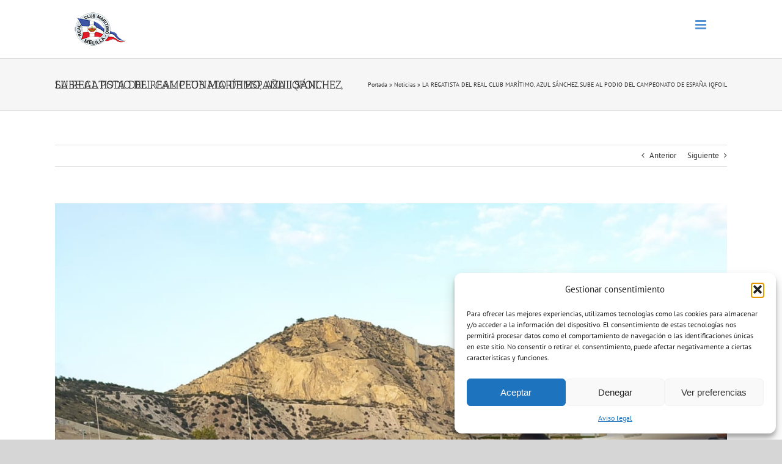

--- FILE ---
content_type: text/css
request_url: https://www.realclubmaritimomelilla.es/clmar/wp-content/themes/Avada/assets/css/style.min.css?ver=7.4.1
body_size: 14532
content:


* {
	box-sizing: border-box
}

.fusionicon-arrow-down2 {
	display: table-cell;
	vertical-align: middle
}

.icomoon-up:before {
	display: inline-block;
	transform: rotate(180deg)
}

input[type=date],
input[type=datetime-local],
input[type=datetime],
input[type=email],
input[type=month],
input[type=number],
input[type=password],
input[type=search],
input[type=submit],
input[type=tel],
input[type=text],
input[type=time],
input[type=url],
input[type=week],
textarea {
	-webkit-appearance: none;
	-webkit-border-radius: 0
}

input[type=search]::-webkit-search-decoration {
	-webkit-appearance: none
}

input[type=image] {
	padding: 0;
	border: none
}

html {
	overflow-x: hidden;
	overflow-y: scroll
}

body {
	margin: 0;
	color: #747474;
	min-width: 320px;
	-webkit-text-size-adjust: 100%;
	font: 13px/20px PTSansRegular, Arial, Helvetica, sans-serif
}

body.fusion-blank-page.admin-bar {
	top: 32px;
	height: calc(100vh - 32px)
}

body #wrapper .gomapMarker {
	color: #333
}

body .fusion-content-widget-area .button {
	margin-left: 15px
}

#wrapper {
	overflow: visible
}

#wrapper .tp-bullets {
	transform: translateZ(0)
}

#wrapper .strip-html .fusion-dropcap {
	top: 0;
	float: none;
	margin: 0;
	padding: 0;
	background-color: inherit!important;
	box-shadow: none;
	line-height: inherit;
	text-shadow: none;
	color: inherit!important;
	font-size: inherit
}

#wrapper .strip-html .fusion-highlight {
	background-color: inherit!important;
	color: inherit!important
}

#wrapper .strip-html .fusion-tooltip {
	color: inherit;
	border-bottom: 1px dotted
}

#wrapper .fusion-vertical-menu-widget .menu {
	border-right: 1px solid transparent;
	border-top: 1px solid transparent
}

#wrapper .fusion-vertical-menu-widget .menu li a {
	border-bottom: 1px solid transparent;
	border-right-color: transparent;
	padding: 8px 0;
	display: block
}

#wrapper .fusion-vertical-menu-widget .menu li a .arrow {
	display: none;
	vertical-align: middle
}

#wrapper .fusion-vertical-menu-widget .menu li a .arrow:before {
	font-family: awb-icons;
	content: "\f105"
}

#wrapper .fusion-vertical-menu-widget .menu .menu-item-has-children>a>.arrow,
#wrapper .fusion-vertical-menu-widget .menu .page_item_has_children>a>.arrow {
	display: inline-block;
	padding: 0 5px
}

#wrapper .fusion-vertical-menu-widget .menu li.current-menu-item>a,
#wrapper .fusion-vertical-menu-widget .menu li.current_page_item>a {
	border-right-color: #65bc7b;
	border-right: 3px solid
}

#wrapper .fusion-vertical-menu-widget .menu li.menu-item-has-children ul,
#wrapper .fusion-vertical-menu-widget .menu li.page_item_has_children ul {
	display: none
}

#wrapper .fusion-vertical-menu-widget.right .menu {
	border-left: 1px solid transparent;
	text-align: right;
	border-right: 0
}

#wrapper .fusion-vertical-menu-widget.right .menu>li>a {
	padding-right: 20px
}

#wrapper .fusion-vertical-menu-widget.right .menu li a {
	padding-left: 10px
}

#wrapper .fusion-vertical-menu-widget.right .menu li a .arrow:before {
	content: "\f104"
}

#wrapper .fusion-vertical-menu-widget.right .menu li.current-menu-item>a,
#wrapper .fusion-vertical-menu-widget.right .menu li.current_page_item>a {
	border-left: 3px solid;
	border-right: 0
}

#wrapper .fusion-vertical-menu-widget.right .menu .children,
#wrapper .fusion-vertical-menu-widget.right .menu .sub-menu {
	margin-right: 30px
}

#wrapper .fusion-vertical-menu-widget.left .menu {
	text-align: left
}

#wrapper .fusion-vertical-menu-widget.left .menu>li>a {
	padding-left: 20px
}

#wrapper .fusion-vertical-menu-widget.left .menu li a {
	padding-right: 10px
}

#wrapper .fusion-vertical-menu-widget.left .menu .children,
#wrapper .fusion-vertical-menu-widget.left .menu .sub-menu {
	margin-left: 30px
}

#wrapper .fusion-vertical-menu-widget.no-border.left .menu li a .arrow {
	padding-right: 0;
	width: 40px;
	text-align: right
}

#wrapper .fusion-vertical-menu-widget.no-border.right .menu li a .arrow {
	padding-left: 0;
	width: 40px;
	text-align: left
}

.fusion-blank-page {
	display: table;
	height: 100%;
	width: 100%;
	position: absolute;
	margin: 0;
	left: 0;
	right: 0;
	top: 0;
	overflow-x: hidden
}

.wrapper_blank {
	float: none;
	vertical-align: middle;
	width: 100%
}

.wrapper_blank #main {
	background: 0 0;
	padding: 0
}

.fusion-body #wrapper.wrapper_blank {
	display: table-cell;
	margin: 0;
	max-width: none
}

.error404 .search-page-search-form {
	margin-bottom: 0;
	padding-bottom: 0;
	border: none
}

.fusion-404-checklist .fusion-custom-menu-item {
	display: none
}

img {
	border-style: none;
	vertical-align: top;
	max-width: 100%;
	height: auto
}

object {
	max-width: 100%
}

a {
	text-decoration: none
}

input,
select,
textarea {
	font-family: var(--body_typography-font-family, inherit);
	vertical-align: middle;
	color: #000
}

select {
	border-style: solid
}

fieldset,
form {
	margin: 0;
	padding: 0;
	border-style: none
}

.wp-caption {
	max-width: 100%
}

.search-table {
	display: table;
	width: 100%
}

#fallback-slide {
	display: none
}

#fallback-slide img {
	width: 100%
}

.gallery-box {
	background: #3d3c3c;
	padding: 0 10px
}

.gallery-box img {
	width: 100%
}

#wrapper .product-category a h2.woocommerce-loop-category__title,
.fusion-main-menu>ul>li>a .fusion-menu-description,
a,
a:after,
a:before {
	transition-property: color, background-color, border-color;
	transition-duration: .2s;
	transition-timing-function: linear
}

.fusion-accordian .panel-title a .fa-fusion-box,
.woocommerce .social-share li .fontawesome-icon {
	transition-property: color, background-color, border-color;
	transition-duration: .2s;
	transition-timing-function: linear
}

.gallery {
	margin: 0 auto;
	max-width: 1400px
}

#main {
	padding: 55px 10px 45px;
	clear: both
}

#main .columns h2 {
	margin: 0;
	line-height: 35px
}

#main .container h2 {
	margin: 0
}

#main .post h2 {
	color: #333;
	padding-bottom: 0
}

#main .post h2 a {
	color: #333
}

#main .sidebar.fusion-sticky-sidebar {
	padding: 0
}

.col .heading {
	overflow: hidden;
	margin: 0 0 15px
}

.col .heading img {
	float: left;
	margin: 0 10px 0 0
}

.col p {
	margin: 0 0 23px
}

h2 {
	color: #333;
	margin: 0 0 20px
}

h2.entry-title {
	margin-top: 0;
	margin-bottom: 28px
}

h1.entry-title {
	margin-top: 0;
	margin-bottom: 28px
}

.avada-myaccount-data h2 {
	margin-top: 0
}

.content-boxes .more {
	margin-top: 18px
}

.content-boxes .heading .fontawesome-icon {
	float: left
}

.content-boxes .heading-and-icon h2 {
	padding-left: 45px
}

.content-boxes-icon-boxed.columns-5 .col {
	width: 12.8%
}

.content-boxes-icon-boxed.columns-4 .col {
	width: 18%
}

.content-boxes-icon-boxed.columns-3 .col {
	width: 26.65%
}

.content-boxes-icon-boxed.columns-2 .col {
	width: 44%
}

.content-boxes-icon-boxed.columns-1 .col {
	width: 96%
}

.container {
	overflow: hidden
}

.container .columns .col {
	width: 31.42857%;
	padding: 0 2.85714% 0 0
}

.container .columns .col.last {
	margin-right: 0
}

.container .col img {
	width: 100%
}

.container .holder {
	overflow: hidden
}

.container h3 a.active {
	text-decoration: none;
	color: #65bc7b
}

.slider {
	overflow: hidden
}

.review {
	width: 100%
}

.meta {
	list-style: none;
	margin: 0 0 13px;
	padding: 0;
	overflow: hidden;
	font-size: 12px;
	line-height: 14px;
	color: #333
}

.meta li {
	float: left;
	padding: 0 8px 0 9px;
	border-left: 1px solid #333
}

.meta li:first-child {
	padding-left: 0;
	border-left: 0
}

.widget_recent_entries .post-date {
	display: block
}

.fusion-content-widget-area>section:last-child {
	margin-bottom: 0
}

.fusion-content-widget-area .widget {
	margin-bottom: 45px;
	position: relative
}

.fusion-content-widget-area .widget.flickr {
	overflow: hidden
}

.fusion-content-widget-area .widget ul {
	list-style: none;
	margin: 0;
	padding: 0
}

.fusion-content-widget-area .widget li {
	margin: 0;
	padding: 0;
	display: block
}

.fusion-content-widget-area .widget li a {
	display: inline
}

.fusion-content-widget-area .widget .recentcomments,
.fusion-content-widget-area .widget li a,
.fusion-content-widget-area .widget_categories li {
	color: #838383
}

.fusion-content-widget-area .widget .recentcomments,
.fusion-content-widget-area .widget_categories li {
	display: block
}

.fusion-content-widget-area .widget .recentcomments a {
	background: 0 0;
	border: none
}

.fusion-content-widget-area .contact_info .address {
	margin: 0 0 15px
}

.fusion-content-widget-area .flickr-photo a {
	background: 0 0;
	float: left;
	border: 0
}

.fusion-content-widget-area .widget_categories li a {
	display: block;
	border: 0;
	background: 0 0;
	padding: 0
}

.fusion-content-widget-area .jtwt .jtwt_tweet:before {
	color: #d8d8d8
}

.fusion-content-widget-area #comment-input input,
.fusion-content-widget-area #s {
	width: 100%;
	margin-right: 0
}

.fusion-content-widget-area .widget_recent_entries ul {
	padding: 0
}

.fusion-content-widget-area ul.list-icon {
	margin-left: 25px
}

.fusion-content-widget-area .fusion-image-wrapper .fusion-rollover .fusion-rollover-content a:hover {
	color: #333
}

#content {
	width: 71.1702128%;
	float: left;
	min-height: 1px
}

#content.full-width {
	width: 100%
}

#posts-container {
	position: relative
}

.single .comments-container {
	margin-top: 55px;
	clear: both
}

.post {
	margin-bottom: 65px
}

.single-post .post {
	margin-bottom: 0
}

.post .image {
	margin-bottom: 40px
}

.avada_faq .meta-info,
.single .post .meta-info {
	margin-bottom: 55px
}

.search input {
	border: 1px solid #e7e6e6;
	padding: 8px 15px;
	font-size: 13px;
	color: #333;
	display: block
}

.sidebar {
	width: 23.4042553%;
	float: right
}

.sidebar.fusion-sticky-sidebar .fusion-sidebar-inner-content>section:last-child {
	margin-bottom: 0!important
}

.sidebar .widget {
	margin-bottom: 45px;
	position: relative
}

.sidebar .widget.flickr {
	overflow: hidden
}

.sidebar .widget .widget_title {
	margin: 0;
	padding: 0;
	font-size: 13px;
	margin-bottom: 18px;
	color: #333
}

.sidebar .widget ul {
	list-style: none;
	margin: 0;
	padding: 0
}

.sidebar .widget li {
	margin: 0;
	padding: 0;
	display: block
}

.fusion-content-widget-area .contact_info p,
.fusion-widget-area .contact_info p {
	margin: 0
}

.fusion-content-widget-area .s {
	width: 100%
}

.jtwt li {
	background: 0 0
}

.fusion-content-widget-area .jtwt .jtwt_tweet,
.jtwt .jtwt_tweet {
	position: relative;
	padding: 0;
	border: 0;
	margin-bottom: 30px;
	font-size: 13px;
	line-height: 20px;
	padding-left: 45px;
	padding-top: 0
}

.jtwt .jtwt_tweet:before {
	position: absolute;
	top: 6px;
	margin-left: -45px;
	content: "\e605";
	font-family: awb-icons;
	font-size: 30px
}

.jtwt .jtwt_tweet a {
	background: 0 0;
	color: #bfbfbf;
	display: inline;
	padding: 0;
	border: 0
}

.jtwt .jtwt_tweet a:hover {
	color: #65bc7b
}

.jtwt .jtwt_tweet .jtwt_tweet_text {
	margin-bottom: 0;
	margin-top: 0
}

.recent-works-items {
	overflow: hidden
}

.recent-works-items a {
	display: inline-block;
	padding: 3px 1.5px
}

.fusion-columns-4 .recent-works-items a,
.fusion-columns-5 .recent-works-items a,
.fusion-columns-6 .recent-works-items a {
	max-width: 60px
}

.bbp-pagination .bbp-pagination-links,
.fusion-pagination,
.page-links,
.pagination,
.woocommerce-pagination {
	display: flex;
	flex-wrap: wrap;
	align-items: center;
	justify-content: flex-end;
	margin-top: 40px;
	font-size: 9px;
	line-height: normal
}

.page-links {
	margin-bottom: 40px;
	margin-top: 30px
}

.bbp-pagination .bbp-pagination-links .current,
.bbp-pagination .bbp-pagination-links .pagination-next,
.bbp-pagination .bbp-pagination-links .pagination-prev,
.bbp-pagination .bbp-pagination-links a.inactive,
.bbp-pagination-links span.dots,
.bbp-topic-pagination .page-numbers,
.fusion-pagination .current,
.fusion-pagination .next,
.fusion-pagination .page-numbers,
.fusion-pagination .prev,
.page-links a,
.page-links>.page-number,
.pagination .current,
.pagination .pagination-next,
.pagination .pagination-prev,
.pagination a.inactive,
.woocommerce-pagination .current,
.woocommerce-pagination .next,
.woocommerce-pagination .page-numbers,
.woocommerce-pagination .prev {
	display: inline-flex;
	position: relative;
	float: none;
	margin: 0 4px;
	padding: 0;
	border: 1px solid;
	align-items: center;
	justify-content: center
}

.fusion-pagination-circle .bbp-pagination .bbp-pagination-links .current,
.fusion-pagination-circle .bbp-pagination .bbp-pagination-links .pagination-next,
.fusion-pagination-circle .bbp-pagination .bbp-pagination-links .pagination-prev,
.fusion-pagination-circle .bbp-pagination .bbp-pagination-links a.inactive,
.fusion-pagination-circle .bbp-pagination-links span.dots,
.fusion-pagination-circle .bbp-topic-pagination .page-numbers,
.fusion-pagination-circle .fusion-pagination .current,
.fusion-pagination-circle .fusion-pagination .next,
.fusion-pagination-circle .fusion-pagination .page-numbers,
.fusion-pagination-circle .fusion-pagination .prev,
.fusion-pagination-circle .page-links a,
.fusion-pagination-circle .page-links>.page-number,
.fusion-pagination-circle .pagination .current,
.fusion-pagination-circle .pagination .pagination-next,
.fusion-pagination-circle .pagination .pagination-prev,
.fusion-pagination-circle .pagination a.inactive,
.fusion-pagination-circle .woocommerce-pagination .current,
.fusion-pagination-circle .woocommerce-pagination .next,
.fusion-pagination-circle .woocommerce-pagination .page-numbers,
.fusion-pagination-circle .woocommerce-pagination .prev {
	border-radius: 50%
}

.bbp-pagination .bbp-pagination-links .current,
.fusion-pagination .current,
.page-links>.page-number,
.pagination .current,
.woocommerce-pagination .current {
	color: #fff
}

.pagination.page-links a:hover {
	border-color: inherit
}

.pagination .pagination-dots {
	display: inline-block;
	text-align: center
}

.fusion-pagination .next,
.fusion-pagination .pagination-next,
.fusion-pagination .pagination-prev,
.fusion-pagination .prev,
.woocommerce-pagination .next,
.woocommerce-pagination .pagination-next,
.woocommerce-pagination .pagination-prev,
.woocommerce-pagination .prev {
	padding-left: 0;
	padding-right: 0
}

.fusion-pagination .next,
.fusion-pagination .next:hover,
.fusion-pagination .prev,
.fusion-pagination .prev:hover,
.woocommerce-pagination .next,
.woocommerce-pagination .next:hover,
.woocommerce-pagination .prev,
.woocommerce-pagination .prev:hover {
	border: 0
}

.fusion-show-pagination-text .bbp-pagination .bbp-pagination-links .pagination-next,
.fusion-show-pagination-text .bbp-pagination .bbp-pagination-links .pagination-prev,
.fusion-show-pagination-text .fusion-pagination .next,
.fusion-show-pagination-text .fusion-pagination .prev,
.fusion-show-pagination-text .pagination .pagination-next,
.fusion-show-pagination-text .pagination .pagination-prev,
.fusion-show-pagination-text .woocommerce-pagination .next,
.fusion-show-pagination-text .woocommerce-pagination .prev {
	border: none
}

.fusion-show-pagination-text .bbp-pagination-links,
.fusion-show-pagination-text .pagination {
	margin-left: 1em;
	margin-right: 1em
}

.fusion-show-pagination-text .fusion-pagination .next,
.fusion-show-pagination-text .fusion-pagination .pagination-next,
.fusion-show-pagination-text .fusion-pagination .pagination-prev,
.fusion-show-pagination-text .fusion-pagination .prev,
.fusion-show-pagination-text .woocommerce-pagination .next,
.fusion-show-pagination-text .woocommerce-pagination .pagination-next,
.fusion-show-pagination-text .woocommerce-pagination .pagination-prev,
.fusion-show-pagination-text .woocommerce-pagination .prev {
	padding: 0
}

body.fusion-hide-pagination-text .page-text {
	display: none
}

body.fusion-hide-pagination-text .pagination-next,
body.fusion-hide-pagination-text .pagination-prev {
	border-style: solid
}

body.fusion-hide-pagination-text .pagination-next:after {
	right: auto
}

body.fusion-hide-pagination-text.ltr .fusion-blog-pagination .pagination-prev,
body.fusion-hide-pagination-text.ltr .pagination-prev {
	margin-left: 0
}

body.fusion-hide-pagination-text.ltr .fusion-blog-pagination .pagination-next,
body.fusion-hide-pagination-text.ltr .pagination-next {
	margin-right: 0
}

body.fusion-hide-pagination-text.ltr .fusion-pagination .prev,
body.fusion-hide-pagination-text.ltr .woocommerce-pagination .prev {
	margin-left: 0
}

body.fusion-hide-pagination-text.ltr .fusion-pagination .next,
body.fusion-hide-pagination-text.ltr .woocommerce-pagination .next {
	margin-right: 0
}

body.fusion-hide-pagination-text .pagination-next:after,
body.fusion-hide-pagination-text .pagination-prev:before {
	position: static;
	transform: none
}

body.fusion-hide-pagination-text .fusion-pagination .next,
body.fusion-hide-pagination-text .fusion-pagination .prev,
body.fusion-hide-pagination-text .woocommerce-pagination .next,
body.fusion-hide-pagination-text .woocommerce-pagination .prev {
	border-style: solid
}

body.fusion-hide-pagination-text .fusion-pagination .next:after,
body.fusion-hide-pagination-text .fusion-pagination .prev:before,
body.fusion-hide-pagination-text .woocommerce-pagination .next:after,
body.fusion-hide-pagination-text .woocommerce-pagination .prev:before {
	position: static;
	transform: none
}

.img-list {
	overflow: hidden
}

.img-list li {
	padding: 5px;
	background: 0 0;
	float: left
}

.img-list a {
	background: 0 0;
	height: auto;
	width: auto;
	text-indent: 0;
	border: 0
}

.about-author {
	margin-top: 55px;
	overflow: hidden;
	clear: both
}

.about-author .title a {
	color: #65bc7b
}

.about-author div.avatar {
	float: left;
	margin-right: 20px;
	margin-bottom: 5px
}

.related-posts {
	margin-top: 55px
}

.related-posts .image {
	width: 180px;
	height: 138px;
	margin-bottom: 0
}

.single-related-posts {
	clear: both
}

.commentlist {
	list-style: none;
	margin: 0;
	padding: 0;
	margin-bottom: 65px
}

.commentlist .children {
	list-style: none outside none
}

.commentlist li {
	margin: 0;
	padding: 0
}

.commentlist .the-comment {
	border-bottom: 1px solid #e7e6e6;
	padding-bottom: 25px;
	margin-bottom: 25px
}

.commentlist .the-comment .comment-text {
	margin-left: 69px
}

.commentlist .the-comment .comment-text :last-child {
	margin-bottom: 0
}

.commentlist div.avatar {
	float: left;
	margin-right: 15px
}

.commentlist .comment-author strong {
	padding-right: 5px
}

#respond {
	margin-top: 40px
}

.comments-container #respond {
	margin-bottom: 40px
}

#s,
.comment-form input {
	border: 1px solid #d2d2d2;
	min-width: 28%;
	font-size: 13px;
	color: #747474;
	padding-left: 15px;
	padding-right: 15px;
	float: left
}

.comment-form #comment-submit {
	margin: 0;
	min-width: auto
}

.comment-form input,
.s {
	float: none
}

.comment-form-comment textarea {
	border: 1px solid #d2d2d2;
	width: 100%;
	height: 150px;
	font-size: 13px;
	color: #747474;
	padding: 12px 15px
}

.comment-form .comment-form-cookies-consent {
	margin-top: 20px
}

.comment-form .comment-form-cookies-consent input {
	min-width: auto
}

.comment-form .form-submit {
	margin-top: 20px;
	margin-bottom: 0
}

#ui-datepicker-div,
.ui-datepicker-div,
.ui-datepicker-inline {
	border-color: #e9eaee
}

.ui-datepicker-header select,
table.ui-datepicker td a {
	background-color: #e9eaee
}

.ui-datepicker-header select {
	border: 1px solid #d2d2d2
}

#tribe-bar-form input[type=text],
.input-text,
.tribe-bar-disabled #tribe-bar-form .tribe-bar-filters input[type=text],
input[type=date],
input[type=email],
input[type=number],
input[type=password],
input[type=phone-number],
input[type=text],
input[type=time] {
	border: 1px solid #d2d2d2;
	font-size: 13px;
	color: #747474;
	padding: 8px 15px;
	width: 100%;
	box-sizing: border-box
}

.select2-container .select2-choice,
.select2-results .select2-result-label {
	padding-left: 15px;
	padding-right: 15px
}

#tribe-bar-form input[type=text]::-webkit-input-placeholder {
	font-style: normal
}

#tribe-bar-form input[type=text]:-moz-placeholder {
	font-style: normal
}

#tribe-bar-form input[type=text]::-moz-placeholder {
	font-style: normal
}

#shipping_method input[type=radio],
.input-radio {
	background: 0 0;
	-webkit-appearance: checkbox;
	appearance: checkbox
}

.single-navigation {
	min-height: 34px;
	line-height: 34px;
	border-top: 1px solid #e7e6e6;
	border-bottom: 1px solid #e7e6e6;
	margin-bottom: 60px;
	text-align: right
}

.single-navigation a {
	display: inline-block;
	position: relative
}

.single-navigation a[rel=next] {
	margin-left: 15px;
	margin-right: 1em
}

.fusion-pagination .prev:before,
.pagination-prev:before,
.single-navigation a[rel=prev]:before,
.woocommerce-pagination .prev:before {
	position: absolute;
	top: 50%;
	transform: translateY(-51%);
	left: -1em;
	font-family: awb-icons;
	content: "\f104"
}

.fusion-pagination .next:after,
.pagination-next:after,
.single-navigation a[rel=next]:after,
.woocommerce-pagination .next:after {
	position: absolute;
	top: 50%;
	transform: translateY(-51%);
	right: -1em;
	font-family: awb-icons;
	content: "\f105"
}

.side-nav {
	list-style: none;
	margin: 0;
	padding: 0;
	border-top: 1px solid #ededed;
	margin-bottom: 20px
}

.side-nav ul {
	list-style: none;
	margin: 0;
	padding: 0
}

.side-nav li {
	margin: 0;
	padding: 0
}

.side-nav li a {
	border-bottom: 1px solid #ededed;
	display: block;
	height: auto;
	font-weight: 400;
	font-size: 14px;
	color: #333;
	line-height: 1.69em;
	padding: 8px 0
}

.side-nav li a:hover {
	background: 0 0
}

.side-nav li.current_page_item>a {
	background: 0 0;
	color: #65bc7b
}

.side-nav li.current_page_item li a {
	color: #333;
	border-bottom: 1px solid #ededed
}

.side-nav .children {
	display: none;
	margin-left: 15px
}

.side-nav .arrow {
	display: inline;
	margin-left: 0
}

.side-nav .arrow:after {
	position: absolute;
	font-size: 14px;
	font-family: awb-icons
}

.side-nav-left .side-nav {
	border-right: 1px solid #ededed
}

.side-nav-left .side-nav li.current_page_item>a {
	border-right: 3px solid #65bc7b
}

.side-nav-left .side-nav .arrow {
	margin-left: 10px
}

.side-nav-left .side-nav .arrow:after {
	content: "\f105"
}

.side-nav-right .side-nav {
	border-left: 1px solid #ededed
}

.side-nav-right .side-nav li.current_page_item>a {
	padding-left: 23px;
	border-left: 3px solid #65bc7b
}

.side-nav-right .side-nav li a {
	padding-left: 25px
}

.side-nav-right .side-nav .arrow {
	margin-right: 10px
}

.side-nav-right .side-nav .arrow:after {
	content: "\f104"
}

.side-nav-right .side-nav .children {
	margin-left: 40px
}

.side-nav-right .side-nav .children a {
	padding-left: 0
}

.woocommerce-tabs .tabs a:hover .arrow,
.woocommerce-tabs .tabs li.active a .arrow {
	display: inline-block;
	margin-left: 10px;
	padding-right: 0
}

.woocommerce-tabs .panel .panel {
	margin-left: auto;
	padding: 0
}

h5.toggle {
	overflow: hidden;
	margin: 0
}

h5.toggle a {
	font-size: 13px;
	line-height: 20px;
	cursor: pointer;
	color: #333;
	border-bottom: 1px solid #e8e6e6;
	overflow: hidden;
	margin: 0;
	padding: 10px 0;
	float: left;
	width: 100%
}

h5.toggle.active a {
	border-bottom: 0
}

h5.toggle span.arrow {
	background-color: #333;
	display: block;
	width: 22px;
	height: 22px;
	float: left;
	margin-right: 18px
}

h5.toggle.active span.arrow {
	background-color: #65bc7b
}

h5.toggle span.toggle-title {
	float: left;
	width: 90%
}

.toggle-content {
	padding-top: 10px;
	padding-bottom: 15px;
	position: relative
}

h5.toggle.active+.toggle-content {
	border-bottom: 1px solid #e8e6e6
}

.clearboth {
	clear: both;
	display: block;
	font-size: 0;
	height: 0;
	line-height: 0;
	width: 100%;
	overflow: hidden
}

.shortcode-tabs {
	margin-bottom: 50px
}

.shortcode-tabs .tab-hold .tabs li {
	border-right: 0;
	box-sizing: border-box
}

.shortcode-tabs .tab-hold .tabs li a {
	display: block;
	width: 100%;
	padding: 0;
	text-indent: 15px
}

.shortcode-tabs .tab-hold .tabs li.active a {
	background: 0 0
}

.shortcode-tabs .tab_content {
	padding: 15px;
	overflow: hidden
}

.shortcode-tabs .tab_content :last-child {
	margin-bottom: 0
}

.fusion-post-content p,
.post-content p {
	margin: 0 0 20px
}

.fusion-post-content ul.arrow,
.post-content ul.arrow {
	list-style: none;
	margin: 0;
	padding: 0
}

.fusion-post-content ul.arrow li,
.post-content ul.arrow li {
	line-height: 18px;
	margin: 0;
	padding: 0;
	margin-bottom: 15px;
	padding-left: 25px
}

.fusion-post-content ul.arrow li:before,
.post-content ul.arrow li:before {
	display: inline-block;
	background-repeat: no-repeat;
	background-position: center center;
	background-color: #65bc7b;
	height: 18px;
	border-radius: 75px;
	width: 18px;
	position: absolute;
	font-size: 14px;
	content: "\f105";
	float: left;
	margin-right: 0;
	margin-left: -25px;
	font-family: awb-icons;
	text-align: center;
	font-weight: 400;
	-webkit-font-smoothing: antialiased;
	color: #fff;
	line-height: 17px;
	text-indent: 1px
}

.fusion-post-content blockquote,
.post-content blockquote {
	background: #f5f5f5;
	font: 13px/20px PTSansItalic, arial, helvetica, sans-serif;
	color: #444;
	border-left: 4px solid #65bc7b;
	padding: 15px;
	margin-top: 2em;
	margin-bottom: 2em
}

.fusion-post-content blockquote :last-child,
.post-content blockquote :last-child {
	margin-bottom: 0
}

.reading-box-container {
	margin: 0 0 84px
}

.reading-box {
	padding: 28px 28px 27px 31px;
	border-left: 3px solid #65bc7b;
	background: #f2efef
}

.continue {
	float: right
}

.avada-google-map {
	height: 416px;
	margin-bottom: 50px;
	overflow: hidden
}

#gmap img,
.shortcode-map img {
	max-width: none
}

.flickr_badge_image img,
.pyre_tabs img,
.recent-works-items img {
	transition: all .2s
}

.flickr_badge_image img:hover,
.pyre_tabs img:hover,
.recent-works-items img:hover {
	opacity: .5
}

.error-page .useful-links {
	width: 30.66%;
	padding-left: 5%
}

.error-page .oops {
	font-size: 117px;
	margin: 0 0 20px;
	line-height: 117px;
	font-weight: bolder;
	color: #f0f0f0;
	font-family: "PT Sans", Arial, Helvetica, sans-serif
}

.has-sidebar .error-page .oops {
	font-size: 90px;
	line-height: 90px
}

.error_page .oops h1 {
	font-family: "PT Sans", Arial, Helvetica, sans-serif
}

.fontawesome-icon {
	display: inline-block;
	float: left
}

.aligncenter .fontawesome-icon,
.fusion-alignleft .fontawesome-icon,
.fusion-alignright .fontawesome-icon {
	float: none
}

.fontawesome-icon {
	margin-right: 10px
}

.fontawesome-icon.circle-yes {
	border-radius: 75px;
	border-width: 1px;
	border-style: solid;
	background-color: #333;
	color: #fff;
	text-align: center;
	margin-top: 2px
}

.fontawesome-icon.large {
	font-size: 40px
}

.fontawesome-icon.large.circle-yes {
	width: 70px;
	height: 70px;
	line-height: 70px
}

.fontawesome-icon.medium {
	font-size: 18px
}

.fontawesome-icon.medium.circle-yes {
	width: 35px;
	height: 35px;
	line-height: 35px
}

.fontawesome-icon.small {
	font-size: 10px
}

.fontawesome-icon.small.circle-yes {
	width: 18px;
	height: 18px;
	line-height: 19px
}

.fontawesome-icon.circle-no.large {
	margin-top: 2px
}

.fontawesome-icon.circle-no.medium {
	margin-top: 3px
}

.fontawesome-icon.circle-no.small {
	margin-top: 5px
}

.icon-heading .fontawesome-icon {
	margin-top: -6px
}

.main-flex {
	overflow: hidden;
	width: 100%;
	margin-left: auto;
	margin-right: auto
}

.widget_layered_nav li a:before,
.widget_product_categories li a:before,
.woocommerce-tabs .tabs a:hover .arrow:after,
.woocommerce-tabs .tabs li.active a .arrow:after {
	position: absolute;
	font-family: awb-icons;
	content: "\f105";
	margin-left: -12px
}

.fusion-widget-area .widget .recentcomments:before,
.fusion-widget-area .widget_archive li a:before,
.fusion-widget-area .widget_categories li a:before,
.fusion-widget-area .widget_links li a:before,
.fusion-widget-area .widget_meta li a:before,
.fusion-widget-area .widget_nav_menu li a:before,
.fusion-widget-area .widget_pages li a:before,
.fusion-widget-area .widget_recent_entries li a:before,
.fusion-widget-area .widget_rss li a:before {
	position: absolute;
	font-family: awb-icons;
	content: "\f105";
	margin-left: -12px
}

.fusion-widget-area .widget .recentcomments,
.fusion-widget-area .widget_archive li,
.fusion-widget-area .widget_categories li,
.fusion-widget-area .widget_layered_nav li,
.fusion-widget-area .widget_links li,
.fusion-widget-area .widget_meta li,
.fusion-widget-area .widget_nav_menu li,
.fusion-widget-area .widget_pages li,
.fusion-widget-area .widget_product_categories li,
.fusion-widget-area .widget_recent_entries li,
.fusion-widget-area .widget_rss li {
	display: block;
	padding: 10px 10px 10px 12px;
	border-bottom: 1px solid #e7e6e6;
	position: relative
}

.fusion-widget-area .widget_categories li {
	position: relative
}

.fusion-widget-area .widget_rss .rss-date {
	display: block;
	margin: .15em 0
}

.fusion-widget-area .widget_categories li span {
	position: absolute
}

.fusion-widget-area .widget_categories .children {
	margin-left: 5px;
	padding-top: 10px
}

.fusion-widget-area .widget_categories li .children li:last-child,
.fusion-widget-area .widget_categories li .sub-menu li:last-child,
.fusion-widget-area .widget_nav_menu li .children li:last-child,
.fusion-widget-area .widget_nav_menu li .sub-menu li:last-child,
.fusion-widget-area .widget_pages li .children li:last-child,
.fusion-widget-area .widget_pages li .sub-menu li:last-child,
.fusion-widget-area .widget_product_categories li .children li:last-child,
.fusion-widget-area .widget_product_categories li .sub-menu li:last-child {
	padding-bottom: 0;
	border-bottom: none
}

.shortcode-tabs .tab_content ul.arrow {
	float: none
}

.fusion-widget-area ul.arrow {
	list-style: none;
	margin: 0;
	padding: 0
}

.fusion-widget-area ul.arrow li:before {
	display: inline-block;
	background-repeat: no-repeat;
	background-position: center center;
	background-color: #65bc7b;
	height: 18px;
	border-radius: 75px;
	width: 18px;
	content: " ";
	float: left;
	margin-right: 10px;
	margin-left: 0
}

.fusion-widget-area ul.arrow li {
	line-height: 18px;
	margin: 0;
	padding: 0;
	margin-bottom: 15px;
	padding-left: 0
}

.fusion-widget-area .children,
.fusion-widget-area .sub-menu {
	margin-left: 15px
}

.fusion-widget-area .widget_nav_menu .sub-menu {
	padding-top: 10px
}

.fusion-widget-area .fusion-vertical-menu-widget .children,
.fusion-widget-area .fusion-vertical-menu-widget .sub-menu {
	margin-left: 0
}

.widget_categories li {
	background: 0 0;
	padding: 0;
	border-bottom: 0
}

.fusion-widget-area .widget>ul>li:first-child,
.fusion-widget-area .widget_nav_menu>div>ul>li:first-child {
	padding-top: 0
}

.widget_wooslider_slideshow_slides li a {
	background: 0 0;
	border: 0;
	margin: 0;
	padding: 0
}

.fusion-widget-area .flexslider .slides>li {
	padding-top: 0;
	padding-bottom: 0
}

.chat-icon {
	display: inline-block;
	width: 26px;
	height: 19px;
	margin-top: 9px
}

.blog-shortcode h3.timeline-title {
	color: #747474;
	font-size: 13px
}

.reading-box-container {
	position: relative;
	z-index: 1
}

.reading-box {
	position: relative
}

.tagline-shadow:after,
.tagline-shadow:before {
	bottom: 15px;
	left: 10px;
	width: 50%;
	height: 20%;
	max-width: 300px;
	max-height: 100px;
	position: absolute;
	content: "";
	z-index: -1;
	box-shadow: 0 15px 10px rgba(0, 0, 0, .7);
	transform: rotate(-3deg)
}

.tagline-shadow:after {
	right: 10px;
	left: auto;
	transform: rotate(3deg)
}

.tooltip-shortcode {
	position: relative;
	display: inline;
	cursor: pointer;
	color: #747474
}

ul.list-icon {
	list-style: none;
	margin: 0;
	padding: 0;
	margin-top: 10px
}

ul.list-icon li:before {
	display: inline-block;
	height: 18px;
	width: 18px;
	content: " ";
	float: left;
	margin-right: 0;
	margin-left: -25px;
	font-family: awb-icons;
	font-style: normal;
	font-weight: 400;
	text-decoration: inherit
}

ul.list-icon-arrow li:before {
	content: "\f105"
}

ul.circle-yes li:before {
	border-radius: 75px;
	text-align: center;
	font-size: 9px
}

ul.list-icon-color-light li:before {
	color: #fff
}

ul.list-icon li {
	line-height: 18px;
	margin: 0;
	padding: 0;
	margin-bottom: 15px;
	padding-left: 25px
}

.fusion-widget-area ul.list-icon a {
	border: medium none;
	padding: 0
}

.fusion-post-content .wooslider .overlay-natural.layout-text-bottom .slide-excerpt {
	bottom: 15%
}

.fusion-post-content .wooslider .overlay-natural.layout-text-top .slide-excerpt {
	top: 15%
}

.fusion-post-content .wooslider .slide-excerpt .slide-title,
.fusion-post-content .wooslider .slide-excerpt .slide-title a {
	color: #fff
}

.fusion-post-content .wooslider .overlay-full .slide-excerpt {
	padding: 50px;
	opacity: .7
}

.fusion-post-content .wooslider .wooslider-control-thumbs {
	position: relative;
	width: auto;
	margin: 33px auto 0;
	text-align: center
}

.fusion-post-content .wooslider .wooslider-control-thumbs li {
	float: none;
	width: 56px
}

.fusion-post-content .wooslider .wooslider-next,
.fusion-post-content .wooslider .wooslider-prev {
	top: 50%;
	margin-top: -29px
}

.fusion-post-content .wooslider-type-attachments .wooslider-next,
.fusion-post-content .wooslider-type-attachments .wooslider-prev {
	top: 50%;
	margin-top: -59px
}

.fusion-post-content .wooslider .overlay-none .slide-excerpt {
	margin-top: 10px
}

.fusion-post-content .wooslider .overlay-none .slide-excerpt .slide-title,
.fusion-post-content .wooslider .overlay-none .slide-excerpt .slide-title a {
	color: #333
}

.tabs-vertical {
	border: 0
}

.tabs-vertical .tabset {
	border-left: 1px solid #d3d3d3;
	border-top: 1px solid #d3d3d3;
	border-bottom: 1px solid #d3d3d3;
	width: 15.74468085%;
	float: left;
	height: auto;
	position: relative;
	left: 1px;
	z-index: 10
}

.tabs-vertical .tab-hold .tabset li {
	float: none;
	width: auto;
	height: auto;
	border: 0;
	background: 0 0
}

.tabs-vertical .tab-hold .tabset li a {
	width: auto;
	text-indent: 0;
	border-bottom: 1px solid #d3d3d3;
	height: auto;
	line-height: normal;
	padding: 10px
}

.tabs-vertical .tab-hold .tabset li:last-child a {
	border-bottom: 0
}

.tabs-vertical .tab-hold .tabset li.active a {
	background: #fff;
	border-width: 0;
	border-style: solid;
	border-left-width: 3px;
	height: auto;
	line-height: normal
}

.tabs-vertical .tabs-container {
	width: 83.93617021%;
	float: left
}

.tabs-vertical .tabs-container .tab_content {
	border: 1px solid #d3d3d3;
	padding: 30px
}

.error-message {
	color: #f0f0f0;
	font-size: 170px;
	line-height: 1;
	font-weight: 700
}

.mejs-container.mejs-video {
	max-width: 100%;
	width: 100%;
	height: auto
}

.mejs-overlay,
.mejs-poster {
	width: 100%;
	height: 100%
}

.mejs-mediaelement video {
	position: absolute;
	top: 0;
	left: 0;
	right: 0;
	bottom: 0;
	width: 100%;
	height: 100%
}

.mejs-container,
.mejs-embed,
.mejs-embed body {
	background: 0 0
}

.fusion-sliding-bar-area .widget_shopping_cart_content .buttons {
	background: rgba(0, 0, 0, .4)
}

.fusion-sliding-bar-area .products-slider li .image {
	width: auto;
	height: auto
}

.fusion-widget-area .products a {
	padding: 0;
	border: 0;
	background: 0 0
}

.fusion-widget-area .products .product-title {
	margin: 0 0 10px
}

.fusion-widget-area .products-slider a {
	border: 0;
	background: 0 0;
	margin: 0;
	padding-top: 0;
	padding-bottom: 0;
	padding-right: 0;
	display: inline-block;
	width: auto
}

.fusion-widget-area .image-extras-content h3 {
	text-transform: none;
	margin-bottom: 5px
}

.fusion-widget-area .product-category mark {
	background-color: transparent;
	color: inherit
}

.fusion-widget-area .product-category h3 {
	margin-bottom: 0
}

.fullwidthbanner-container {
	overflow: visible
}

.tfs-slider .flex-caption {
	width: 97%
}

.tfs-slider .flex-control-nav {
	bottom: 20px!important
}

.tfs-slider .buttons a {
	margin: 0;
	display: inline-block
}

.tp-simpleresponsive .slotholder,
.tp-simpleresponsive .slotholder img {
	-webkit-backface-visibility: visible;
	-webkit-transform: none
}

#learndash_lessons .learndash_topic_dots {
	float: none
}

.video-background {
	position: relative;
	overflow: hidden
}

.video-bg {
	position: relative;
	padding-bottom: 56.25%;
	height: 0;
	overflow: hidden
}

.video-bg embed,
.video-bg iframe,
.video-bg object {
	position: absolute;
	top: 0;
	left: 0;
	width: 100%;
	height: 100%
}

.video-content {
	position: absolute;
	top: 0;
	padding: 15px;
	width: 100%
}

.bbp-arrow {
	margin-top: -1px
}

.fusion-animated {
	position: relative;
	z-index: 2000
}

.fusion-social-links-footer .fusion-social-networks.boxed-icons a.fusion-social-network-icon.awb-custom-image {
	padding: 0;
	background-color: transparent;
	border: none;
	border-radius: 0;
	box-shadow: none
}

.fusion-social-links-footer .fusion-social-networks.boxed-icons a.fusion-social-network-icon.awb-custom-image img {
	position: relative
}

.avada-container h3,
.comment-form input[type=submit],
.fusion-body .fusion-load-more-button,
.project-content .project-info h4,
.review blockquote div strong,
.ticket-selector-submit-btn[type=submit] {
	font-weight: 700
}

.meta .fusion-date,
.post-content blockquote,
.review blockquote q {
	font-style: italic
}

#wrapper .fusion-events-shortcode .fusion-events-meta h4,
.fusion-carousel-meta,
.fusion-image-wrapper .fusion-rollover .fusion-rollover-content .fusion-product-buttons a,
.fusion-image-wrapper .fusion-rollover .fusion-rollover-content .fusion-rollover-categories,
.fusion-image-wrapper .fusion-rollover .fusion-rollover-content .fusion-rollover-categories a,
.fusion-image-wrapper .fusion-rollover .fusion-rollover-gallery:before,
.fusion-image-wrapper .fusion-rollover .fusion-rollover-link:before,
.fusion-recent-posts .columns .column .meta,
.fusion-rollover-linebreak,
.fusion-single-line-meta,
.product-buttons a {
	line-height: 1.5
}

.ua-mobile .avada-not-responsive #wrapper {
	width: 100%!important;
	overflow: hidden!important
}

.layout-wide-mode #wrapper {
	width: 100%;
	max-width: none
}

#sliders-container {
	position: relative
}

.layout-boxed-mode #sliders-container .main-flex[data-parallax="1"] {
	position: fixed
}

.avada-video-embed {
	position: relative
}

.avada-video-embed .fluid-width-video-wrapper {
	padding-top: 55%
}

.avada-video-embed .fluid-width-video-wrapper iframe {
	position: absolute;
	top: 0;
	left: 0;
	width: 100%;
	height: 100%
}

.fusion-privacy-placeholder {
	padding: 30px;
	background: rgba(0, 0, 0, .1);
	color: rgba(0, 0, 0, .3);
	display: flex;
	align-items: center;
	justify-content: center
}

.fusion-privacy-placeholder .fusion-privacy-placeholder-content {
	text-align: center
}

.fusion-privacy-placeholder .fusion-privacy-consent {
	margin-top: 15px
}

.fluid-width-video-wrapper .fusion-privacy-placeholder {
	position: absolute;
	top: 0;
	left: 0;
	width: 100%!important;
	height: 100%!important
}

.fusion-privacy-bar {
	padding: 15px 30px;
	position: fixed;
	width: 100%;
	z-index: 99999;
	display: none;
	max-height: 100vh;
	overflow: auto
}

.fusion-privacy-bar .fusion-privacy-bar-acceptance {
	width: auto
}

.fusion-privacy-bar-bottom {
	bottom: 0
}

.fusion-privacy-bar .fusion-privacy-bar-main {
	display: flex;
	align-items: center;
	justify-content: center;
	margin: 0 -15px
}

.fusion-privacy-bar .fusion-privacy-bar-main .fusion-privacy-bar-acceptance,
.fusion-privacy-bar .fusion-privacy-bar-main>span {
	margin: 0 15px
}

.fusion-privacy-bar .fusion-privacy-bar-full {
	text-align: center;
	display: none;
	line-height: 1.5
}

.fusion-privacy-bar .fusion-privacy-bar-full .fusion-privacy-choices {
	list-style: none;
	margin: .7em 0 0;
	padding: 0
}

.fusion-privacy-bar .fusion-privacy-bar-full .fusion-column {
	text-align: initial
}

.fusion-privacy-bar .fusion-privacy-bar-full .fusion-column .column-title {
	text-transform: uppercase;
	margin-top: 0;
	margin-bottom: .7em
}

.searchform .fusion-search-form-content {
	display: flex;
	align-items: center;
	overflow: hidden;
	width: 100%
}

.searchform .fusion-search-form-content .fusion-search-field {
	flex-grow: 1
}

.searchform .fusion-search-form-content .fusion-search-field input {
	background-color: #fff;
	border: 1px solid #d2d2d2;
	color: #747474;
	font-size: 13px;
	padding: 8px 15px;
	height: 33px;
	width: 100%;
	box-sizing: border-box;
	margin: 0;
	outline: 0
}

.searchform .fusion-search-form-content .fusion-search-button input[type=submit] {
	background: #000;
	border: none;
	border-radius: 0;
	color: #fff;
	font-size: 1em;
	height: 33px;
	line-height: 33px;
	margin: 0;
	padding: 0;
	width: 33px;
	text-indent: 0;
	cursor: pointer;
	font-family: awb-icons;
	font-weight: 400;
	text-shadow: none;
	-webkit-font-smoothing: antialiased;
	transition: all .2s
}

.fusion-search-element .searchform.fusion-search-form-clean .fusion-search-form-content,
.fusion-search-form-clean .searchform:not(.fusion-search-form-classic) .fusion-search-form-content {
	position: relative
}

.fusion-search-element .searchform.fusion-search-form-clean .fusion-search-button,
.fusion-search-form-clean .searchform:not(.fusion-search-form-classic) .fusion-search-button {
	position: absolute
}

.fusion-search-element .searchform.fusion-search-form-clean .fusion-search-button input[type=submit],
.fusion-search-form-clean .searchform:not(.fusion-search-form-classic) .fusion-search-button input[type=submit] {
	background-color: transparent;
	color: #aaa9a9
}

.search-page-search-form-top {
	padding-bottom: 60px;
	border-bottom: 1px solid #e6e5e6;
	margin-bottom: 60px
}

.search-page-search-form-bottom {
	padding-top: 60px;
	border-top: 1px solid #e6e5e6;
	margin-top: 60px
}

.search-page-search-form .fusion-search-form {
	text-align: right
}

.search-page-search-form .fusion-search-form .fusion-search-form .fusion-search-field input {
	text-indent: 0
}

.fusion-main-menu-search-overlay .fusion-main-menu>.fusion-menu {
	display: flex;
	flex-wrap: wrap;
	transition: opacity .8s cubic-bezier(.8, 0, .25, 1), transform .8s cubic-bezier(.8, 0, .25, 1)
}

.fusion-main-menu-search-overlay .fusion-main-menu>.fusion-overlay-search {
	display: flex;
	visibility: hidden;
	align-items: center;
	opacity: 0;
	position: absolute;
	top: 50%;
	left: 50%;
	transform: translate(-50%, -150%);
	width: 100%;
	transition: opacity .8s cubic-bezier(.8, 0, .25, 1), transform .8s cubic-bezier(.8, 0, .25, 1)
}

.fusion-main-menu-search-overlay .fusion-main-menu>.fusion-overlay-search .fusion-search-form {
	flex-grow: 2
}

.fusion-main-menu-search-overlay .fusion-main-menu>.fusion-overlay-search .fusion-close-search {
	overflow: hidden;
	position: relative;
	display: inline-block
}

.fusion-main-menu-search-overlay .fusion-main-menu>.fusion-overlay-search .fusion-close-search:after,
.fusion-main-menu-search-overlay .fusion-main-menu>.fusion-overlay-search .fusion-close-search:before {
	content: "";
	position: absolute;
	top: 50%;
	left: 0;
	height: 2px;
	width: 100%;
	margin-top: -1px
}

.fusion-main-menu-search-overlay .fusion-main-menu>.fusion-overlay-search .fusion-close-search:before {
	transform: rotate(45deg)
}

.fusion-main-menu-search-overlay .fusion-main-menu>.fusion-overlay-search .fusion-close-search:after {
	transform: rotate(-45deg)
}

.fusion-main-menu-search-overlay .fusion-main-menu.search-open {
	overflow: visible
}

.fusion-main-menu-search-overlay .fusion-main-menu.search-open>.fusion-menu {
	opacity: 0;
	transform: translateY(100%);
	visibility: hidden
}

.fusion-main-menu-search-overlay .fusion-main-menu.search-open>.fusion-overlay-search {
	opacity: 1;
	visibility: visible;
	transform: translate(-50%, -50%)
}

.fusion-main-menu-search-overlay .fusion-main-menu.search-transition {
	overflow: hidden!important
}

.fusion-main-menu-search-overlay .fusion-main-menu.search-transition .fusion-menu {
	visibility: visible!important
}

.fusion-main-menu-search-overlay .fusion-main-menu.search-transition>.fusion-overlay-search {
	visibility: visible
}

.fusion-main-menu-search-overlay .fusion-header-v4.fusion-header-menu-align-right .fusion-overlay-search,
.fusion-main-menu-search-overlay .fusion-header-v5.fusion-header-menu-align-right .fusion-overlay-search {
	right: 0;
	left: auto;
	transform: translate(0, -150%)
}

.fusion-main-menu-search-overlay .fusion-header-v4.fusion-header-menu-align-right .search-open .fusion-overlay-search,
.fusion-main-menu-search-overlay .fusion-header-v5.fusion-header-menu-align-right .search-open .fusion-overlay-search {
	transform: translate(0, -50%)
}

.fusion-main-menu-search-overlay .fusion-header-v4.fusion-header-menu-align-left .fusion-overlay-search,
.fusion-main-menu-search-overlay .fusion-header-v5.fusion-header-menu-align-left .fusion-overlay-search {
	left: 0;
	transform: translate(0, -150%)
}

.fusion-main-menu-search-overlay .fusion-header-v4.fusion-header-menu-align-left .search-open .fusion-overlay-search,
.fusion-main-menu-search-overlay .fusion-header-v5.fusion-header-menu-align-left .search-open .fusion-overlay-search {
	transform: translate(0, -50%)
}

.fusion-overlay-search {
	position: absolute;
	opacity: 0
}

.fusion-header-has-flyout-menu .fusion-flyout-search .fusion-live-search {
	position: relative
}

.fusion-header-has-flyout-menu .fusion-flyout-search .fusion-live-search .fusion-search-form-content {
	position: relative
}

.fusion-header-has-flyout-menu .fusion-flyout-search .fusion-live-search .fusion-search-form-content .fusion-search-button {
	display: block;
	position: absolute;
	right: 0;
	background-color: transparent
}

.fusion-header-has-flyout-menu .fusion-flyout-search .fusion-live-search .fusion-search-form-content .fusion-search-button .fusion-search-submit {
	display: none
}

.fusion-header-has-flyout-menu .fusion-flyout-search .fusion-live-search .fusion-search-form-content .fusion-slider-loading {
	margin: -1.75em 0 0 -3.5em;
	width: 3.5em;
	height: 3.5em;
	border-top-width: .4em;
	border-right-width: .4em;
	border-bottom-width: .4em;
	border-left-width: .4em
}

.fusion-live-search .fusion-search-field {
	z-index: 14
}

.fusion-live-search .fusion-search-button {
	z-index: 14;
	position: relative
}

.fusion-live-search .fusion-slider-loading {
	display: none;
	margin: -1.2em 0 0 -1.2em;
	width: 2.4em;
	height: 2.4em;
	border-top: .3em solid rgba(255, 255, 255, .35);
	border-right: .3em solid rgba(255, 255, 255, .35);
	border-bottom: .3em solid #fff;
	border-left: .3em solid rgba(255, 255, 255, .35);
	pointer-events: none
}

.fusion-live-search .fusion-search-results-wrapper {
	position: relative
}

.fusion-flyout-search .fusion-live-search .fusion-search-results-wrapper {
	position: absolute;
	width: calc(100% - 100px);
	margin-top: 62px
}

.fusion-live-search .fusion-search-results {
	z-index: -1;
	visibility: hidden;
	overflow-y: auto;
	position: absolute;
	margin-top: 25px;
	width: 100%;
	max-height: 250px;
	opacity: 0;
	transition: .3s opacity, .3s margin;
	background-color: #fff;
	border-style: solid
}

.fusion-live-search .fusion-search-results.suggestions-added {
	z-index: 2001;
	visibility: visible;
	margin-top: 0;
	opacity: 1
}

.fusion-live-search .fusion-search-results.suggestions-empty .fusion-search-result {
	padding: 14px;
	cursor: default
}

.fusion-live-search .fusion-search-results.suggestions-empty .fusion-search-result:hover {
	padding: 14px
}

.fusion-live-search .fusion-search-results.suggestions-transition {
	visibility: visible
}

.fusion-live-search.fusion-main-menu-search-dropdown .fusion-main-menu .fusion-search-results.suggestions-added {
	position: static
}

.fusion-live-search .fusion-search-result {
	display: flex;
	align-items: center;
	padding: 14px 7px;
	line-height: 1.4;
	border-bottom-style: solid;
	border-top: none;
	text-align: initial;
	cursor: pointer;
	transition: .2s padding
}

.fusion-body .fusion-live-search .fusion-search-result {
	font-family: inherit
}

.fusion-body .fusion-live-search .fusion-search-result:after {
	content: ""
}

.fusion-live-search .fusion-search-result:hover {
	padding: 14px 0 14px 14px
}

.fusion-live-search .fusion-search-result:last-child {
	border-bottom: none
}

.fusion-live-search .fusion-search-content,
.fusion-live-search .fusion-search-image {
	padding: 0 7px
}

.fusion-live-search .fusion-search-image {
	max-width: 45px;
	box-sizing: content-box
}

.fusion-main-menu .fusion-live-search .fusion-search-image {
	max-width: 35px
}

.fusion-live-search .fusion-search-post-type {
	margin-top: .2em;
	font-size: .9em
}

.fusion-author-widget .fusion-author-widget-left {
	text-align: left
}

.fusion-author-widget .fusion-author-widget-center {
	text-align: center
}

.fusion-author-widget .fusion-author-widget-right {
	text-align: right
}

.fusion-author-widget .fusion-author-widget-name {
	margin-top: 20px
}

.fusion-author-widget .fusion-social-networks {
	margin: -7px 0
}

.fusion-author-widget .fusion-social-networks .fusion-social-networks-wrapper .fusion-social-network-icon {
	margin: 7px 5.5px
}

.fusion-author-widget .fusion-social-networks.boxed-icons {
	margin: -5px 0
}

.fusion-author-widget .fusion-social-networks.boxed-icons .fusion-social-networks-wrapper .fusion-social-network-icon {
	margin: 5px 3.5px
}

.fusion-author-widget .fusion-author-widget-separator .fusion-author-widget-sep {
	border-top: 1px solid
}

.fusion-author-widget .fusion-author-widget-sep {
	margin: 20px 0;
	height: 0
}

.fusion-tabs-widget .fusion-tabs-widget-wrapper {
	border: 1px solid #eaeaea
}

.fusion-tabs-widget .fusion-tabs-nav ul {
	display: flex;
	list-style: none;
	margin: 0;
	padding: 0
}

.fusion-tabs-widget .fusion-tabs-nav ul li {
	flex: 1;
	margin: 0;
	padding: 0;
	border-right: 1px solid
}

.fusion-tabs-widget .fusion-tabs-nav ul li:last-child {
	border-right: none
}

.fusion-tabs-widget .fusion-tabs-nav ul li a {
	display: block;
	padding: 11px 0;
	border-top: 3px solid transparent;
	transition: all .2s;
	background: #f1f2f2;
	color: #333;
	font-size: 13px;
	text-align: center
}

.fusion-footer-widget-area .fusion-widget-area .fusion-column .fusion-tabs-widget .fusion-tabs-nav ul li a {
	padding: 11px 0
}

.fusion-tabs-widget .fusion-tabs-nav ul li.active a {
	border-top: 3px solid #65bc7b
}

.fusion-tabs-widget .fusion-tabs-nav ul li .fusionicon-bubbles {
	font-size: 18px
}

.fusion-tabs-widget .fusion-tabs-image-circle .image img {
	border-radius: 50%
}

.fusion-tabs-widget .fusion-tabs-image-square .image img {
	border-radius: 0
}

.fusion-tabs-widget .fusion-tabs-widget-content .fusion-tabs-widget-items {
	list-style: none;
	margin: 0;
	padding: 0
}

.fusion-tabs-widget .fusion-tabs-widget-content .fusion-tabs-widget-items li {
	overflow: hidden;
	padding: 20px 15px;
	border-bottom: 1px solid #e2e2e2
}

.fusion-tabs-widget .fusion-tabs-widget-content .fusion-tabs-widget-items li:last-child {
	border-bottom: 0
}

.fusion-tabs-widget .fusion-tabs-widget-content .image {
	float: left;
	margin-right: 13px;
	width: 52px
}

.fusion-tabs-widget .fusion-tabs-widget-content .image a {
	height: auto;
	width: auto;
	line-height: normal;
	text-indent: 0
}

.fusion-tabs-widget .fusion-tabs-widget-content .fusion-date-box {
	float: left;
	margin-right: 13px;
	padding: 7px 6px;
	min-width: 64px;
	text-align: center
}

.fusion-tabs-widget .fusion-tabs-widget-content .fusion-date-box .fusion-date {
	font-size: 1.3em;
	line-height: 1;
	font-weight: 700
}

.fusion-tabs-widget .fusion-tabs-widget-content .fusion-date-box .fusion-month-year {
	margin-top: .5em;
	line-height: 1;
	font-size: .85em
}

.fusion-tabs-widget .fusion-tabs-widget-content .post-holder a {
	display: block;
	overflow: hidden;
	line-height: normal
}

.fusion-tabs-widget .fusion-tabs-widget-content .post-holder p {
	margin: 0 0 2px
}

.fusion-tabs-widget .fusion-tabs-widget-content .post-holder .fusion-meta {
	margin-top: 2px
}

.fusion-tabs-widget .fusion-tabs-widget-content .post-holder .fusion-meta p>a {
	display: inline
}

.flickr_badge_image {
	display: inline-block;
	padding: 3px
}

.flickr_badge_image a {
	display: inline-block
}

.flickr_badge_image img {
	width: 66px;
	height: 66px
}

.fusion-columns-4 .flickr_badge_image img,
.fusion-columns-5 .flickr_badge_image img,
.fusion-columns-6 .flickr_badge_image img {
	width: 60px;
	height: 60px
}

.fusion-tabs-widget .fusion-tabs-clean.fusion-tabs-widget-wrapper {
	border: none
}

.fusion-tabs-widget .fusion-tabs-clean.fusion-tabs-widget-wrapper .fusion-tabs-nav {
	margin-bottom: 28px
}

.fusion-tabs-widget .fusion-tabs-clean.fusion-tabs-widget-wrapper .fusion-tabs-nav ul li a {
	padding: 14px 0;
	border-top: none
}

.fusion-footer-widget-area .fusion-widget-area .fusion-column .fusion-tabs-widget .fusion-tabs-clean.fusion-tabs-widget-wrapper .fusion-tabs-nav ul li a {
	padding: 14px 0
}

.fusion-tabs-widget .fusion-tabs-clean.fusion-tabs-widget-wrapper .fusion-tabs-nav ul li.active a {
	border-top: none
}

.fusion-tabs-widget .fusion-tabs-clean.fusion-tabs-widget-wrapper .fusion-tabs-widget-content {
	background: 0 0
}

.fusion-tabs-widget .fusion-tabs-clean.fusion-tabs-widget-wrapper .fusion-tabs-widget-content .fusion-tabs-widget-items li {
	display: flex;
	align-items: center;
	padding: 13px 0;
	border-bottom: none
}

.fusion-tabs-widget .fusion-tabs-clean.fusion-tabs-widget-wrapper .fusion-tabs-widget-content .fusion-date-box,
.fusion-tabs-widget .fusion-tabs-clean.fusion-tabs-widget-wrapper .fusion-tabs-widget-content .image {
	flex-shrink: 0
}

.fusion-sliding-bar-area .fusion-tabs-widget .fusion-tabs-nav ul li a {
	background: rgba(0, 0, 0, .2)
}

.fusion-sliding-bar-area .fusion-tabs-widget .fusion-tabs-nav ul li a:hover {
	background: 0 0
}

.fusion-sliding-bar-area .fusion-tabs-widget .fusion-tabs-nav ul li.active a {
	background: 0 0
}

.fusion-sliding-bar-area .fusion-tabs-widget .fusion-tabs-widget-content .fusion-date-box {
	background: rgba(0, 0, 0, .2)
}

.flex-container a:active,
.flex-container a:focus,
.flexslider a:active,
.flexslider a:focus {
	outline: 0
}

.flex-control-nav,
.flex-direction-nav,
.flexslider .slides {
	margin: 0;
	padding: 0;
	list-style: none;
	z-index: 1000
}

.flexslider {
	margin: 0;
	padding: 0
}

.flexslider .slides {
	overflow: hidden
}

.flexslider .slides li {
	display: none;
	-webkit-backface-visibility: hidden
}

.flexslider .slides img {
	width: 100%;
	max-width: 100%;
	display: block;
	-webkit-user-select: none;
	user-select: none
}

.flexslider .slides .video-shortcode {
	margin-bottom: 0
}

.flex-pauseplay span {
	text-transform: capitalize
}

.flexslider .slides:after {
	content: ".";
	display: block;
	clear: both;
	visibility: hidden;
	line-height: 0;
	height: 0
}

html[xmlns] .flexslider .slides {
	display: block
}

* html .flexslider .slides {
	height: 1%
}

.flex-control-nav,
.flex-direction-nav,
.flexslider .slides {
	z-index: 2
}

.flexslider {
	margin: 0 0 60px;
	background-color: transparent;
	position: relative
}

.flex-viewport {
	max-height: 2000px;
	transition: all 1s ease
}

.loading .flex-viewport {
	max-height: 300px
}

.carousel li {
	margin-right: 5px
}

.flex-direction-nav {
	height: 0
}

.flex-direction-nav a {
	font-family: awb-icons;
	width: 30px;
	height: 30px;
	margin: -20px 0 0;
	background-color: rgba(0, 0, 0, .5);
	background-repeat: no-repeat;
	position: absolute;
	top: 50%;
	cursor: pointer;
	opacity: 0;
	transition: all .3s ease;
	z-index: 100;
	overflow: hidden;
	text-align: center;
	line-height: 30px;
	font-size: 16px;
	font-weight: 400;
	-webkit-font-smoothing: none;
	color: #fff
}

.flex-direction-nav a:hover {
	color: #fff
}

.sidebar .widget .flex-direction-nav a,
.sidebar .widget .flex-direction-nav a:hover {
	color: #fff
}

.no-opacity .flex-direction-nav a {
	display: none
}

.no-opacity .flexslider:hover .flex-direction-nav a {
	display: block
}

.flex-direction-nav .flex-next {
	right: 0;
	text-indent: 2px
}

.flex-direction-nav .flex-prev {
	left: 0;
	text-indent: -2px
}

.flexslider:hover .flex-next {
	opacity: .8;
	right: 0
}

.flexslider:hover .flex-prev {
	opacity: .8;
	left: 0
}

.flexslider:hover .flex-next:hover,
.flexslider:hover .flex-prev:hover {
	opacity: 1
}

.flex-direction-nav .flex-disabled,
.main-flex:hover .flex-direction-nav .flex-disabled {
	opacity: 0;
	cursor: default;
	display: none;
	visibility: hidden
}

.flex-control-nav {
	width: 100%;
	position: absolute;
	bottom: 0;
	text-align: center
}

.fusion-body .flex-control-nav li {
	margin: 0 6px;
	display: inline-block
}

.fusion-body .flex-control-paging li a {
	display: block
}

.flex-control-paging li a {
	width: 11px;
	height: 11px;
	display: block;
	background: #666;
	background: rgba(0, 0, 0, .5);
	cursor: pointer;
	text-indent: -9999px;
	border-radius: 20px;
	box-shadow: inset 0 0 3px rgba(0, 0, 0, .3)
}

.flex-control-paging li a:hover {
	background: #333;
	background: rgba(0, 0, 0, .7)
}

.flex-control-paging li a.flex-active {
	background: #000;
	background: rgba(0, 0, 0, .9);
	cursor: default
}

.flex-control-thumbs {
	margin: 5px 0 0;
	position: static;
	overflow: hidden
}

.flex-control-thumbs li {
	width: 25%;
	float: left;
	margin: 0
}

.flex-control-thumbs img {
	width: 100%;
	display: block;
	opacity: .7;
	cursor: pointer;
	transition: opacity .2s cubic-bezier(.21, .6, .35, 1)
}

.flex-control-thumbs img:hover {
	opacity: 1
}

.flex-control-thumbs .flex-active {
	opacity: 1;
	cursor: default
}

.flex-caption {
	position: absolute;
	background: rgba(0, 0, 0, .6);
	width: 96%;
	padding: 2%;
	color: #fff;
	left: 0;
	bottom: 0;
	margin: 0
}

.main-flex {
	margin-bottom: 0
}

.col .flexslider {
	margin: 0
}

.isotope {
	transition-duration: .8s;
	transition-property: height, width
}

.isotope-item {
	z-index: 2
}

.isotope-hidden.isotope-item {
	z-index: 1
}

.isotope .isotope-item {
	transition-duration: .8s;
	transition-property: top, left, opacity
}

.isotope .isotope-item.no-transition,
.isotope.no-transition,
.isotope.no-transition .isotope-item {
	transition-duration: 0s
}

.fusion-post-content .wooslider {
	border: 0;
	background: 0 0;
	box-shadow: none;
	border-radius: 0;
	margin: 0 auto;
	max-width: 940px
}

.wooslider .slide-content {
	margin: 0
}

.wooslider .wooslider-pauseplay {
	position: absolute;
	margin: 0;
	top: auto;
	bottom: 15px
}

.wooslider .wooslider-control-nav {
	position: absolute;
	margin: 0;
	top: auto;
	bottom: -10px
}

.tfs-slider .flex-next,
.tfs-slider .flex-prev {
	font-size: 25px;
	-webkit-font-smoothing: antialiased
}

.main-flex:hover .flex-next,
.main-flex:hover .flex-prev,
.wooslider:hover .wooslider-next,
.wooslider:hover .wooslider-prev {
	display: block
}

.main-flex .flex-next,
.main-flex .flex-prev,
.wooslider .wooslider-next,
.wooslider .wooslider-prev {
	background-color: rgba(0, 0, 0, .5);
	background-repeat: no-repeat;
	width: 63px;
	height: 63px;
	display: none;
	position: absolute;
	top: 42%;
	margin: 0;
	color: #fff;
	font-family: awb-icons;
	text-align: center;
	line-height: 63px;
	font-size: 36px;
	font-weight: 400;
	-webkit-font-smoothing: antialiased
}

.main-flex .flex-prev,
.wooslider .wooslider-prev {
	left: 0;
	padding: 0;
	border: 0;
	text-indent: -5px
}

.main-flex .flex-next,
.wooslider .wooslider-next {
	right: 0;
	padding: 0;
	border: 0;
	text-indent: 5px
}

#sliders-container .wooslider .slide-content p {
	margin: 0
}

.fusion-footer-widget-area .wooslider-control-nav li a,
.sidebar .wooslider-control-nav li a {
	padding: 0;
	border: 0;
	background: rgba(0, 0, 0, .5);
	margin-right: 3px
}

.fusion-footer-widget-area .wooslider-next,
.fusion-footer-widget-area .wooslider-prev,
.fusion-post-content .wooslider .wooslider-next,
.fusion-post-content .wooslider .wooslider-prev,
.sidebar .wooslider-next,
.sidebar .wooslider-prev {
	width: 29px;
	height: 29px
}

.fusion-footer-widget-area .wooslider .wooslider-control-nav,
.sidebar .wooslider .wooslider-control-nav {
	bottom: 5px
}

.fusion-footer-widget-area .widget_wooslider_slideshow_slides .wooslider-control-nav,
.sidebar .widget_wooslider_slideshow_slides .wooslider-control-nav {
	bottom: 12px
}

.fusion-footer-widget-area .slide-excerpt {
	overflow: hidden;
	position: absolute;
	bottom: -50px;
	padding: 0;
	width: 100%;
	text-align: center
}

.sidebar .slide-excerpt {
	bottom: 15%;
	width: 100%
}

.sidebar .slide-excerpt .slide-title {
	float: none
}

.sidebar .slide-excerpt .slide-title a {
	color: #fff;
	border: none
}

.sidebar .slide-excerpt .slide-title a:hover {
	color: #fff
}

.sidebar .widget .slides li div a {
	padding: 0
}

.layout-boxed-mode.fusion-top-header.avada-has-boxed-modal-shadow-light .fusion-boxed-shadow,
.layout-boxed-mode.fusion-top-header.avada-has-boxed-modal-shadow-light:not(.avada-footer-fx-sticky) #wrapper {
	box-shadow: 0 0 50px 1px rgba(0, 0, 0, .22)
}

.layout-boxed-mode.fusion-top-header.avada-has-boxed-modal-shadow-medium .fusion-boxed-shadow,
.layout-boxed-mode.fusion-top-header.avada-has-boxed-modal-shadow-medium:not(.avada-footer-fx-sticky) #wrapper {
	box-shadow: 0 0 50px 5px rgba(0, 0, 0, .35)
}

.layout-boxed-mode.fusion-top-header.avada-has-boxed-modal-shadow-hard .fusion-boxed-shadow,
.layout-boxed-mode.fusion-top-header.avada-has-boxed-modal-shadow-hard:not(.avada-footer-fx-sticky) #wrapper {
	box-shadow: 0 0 50px 10px rgba(0, 0, 0, .55)
}

.layout-boxed-mode:not(.fusion-top-header).avada-has-boxed-modal-shadow-light #boxed-wrapper,
.layout-boxed-mode:not(.fusion-top-header).avada-has-boxed-modal-shadow-light .fusion-boxed-shadow {
	box-shadow: 0 0 50px 1px rgba(0, 0, 0, .22)
}

.layout-boxed-mode:not(.fusion-top-header).avada-has-boxed-modal-shadow-medium #boxed-wrapper,
.layout-boxed-mode:not(.fusion-top-header).avada-has-boxed-modal-shadow-medium .fusion-boxed-shadow {
	box-shadow: 0 0 50px 5px rgba(0, 0, 0, .35)
}

.layout-boxed-mode:not(.fusion-top-header).avada-has-boxed-modal-shadow-hard #boxed-wrapper,
.layout-boxed-mode:not(.fusion-top-header).avada-has-boxed-modal-shadow-hard .fusion-boxed-shadow {
	box-shadow: 0 0 50px 10px rgba(0, 0, 0, .55)
}

.layout-boxed-mode.side-header #boxed-wrapper,
.layout-boxed-mode.side-header #slidingbar-area .fusion-row,
.layout-boxed-mode.side-header .fusion-footer-parallax,
.layout-boxed-mode.side-header>#lang_sel_footer {
	margin-right: auto;
	margin-left: auto
}

.fusion-row {
	margin: 0 auto
}

.fusion-row:after,
.fusion-row:before {
	content: " ";
	display: table
}

.fusion-row:after {
	clear: both
}

.fusion-columns {
	margin: 0 -15px
}

.fusion-columns-5 .col-lg-2,
.fusion-columns-5 .col-md-2,
.fusion-columns-5 .col-sm-2,
.fusion-columns-5 .col-xs-2 {
	width: 20%
}

.fusion-block-element {
	display: block
}

.fusion-hidden {
	display: none
}

.fusion-responsive-img {
	margin: 0
}

#wrapper #posts-container .fusion-grid-sizer,
#wrapper .fusion-grid-sizer {
	margin: 0;
	padding: 0;
	height: 0;
	min-height: 0;
	visibility: hidden
}

.fusion-masonry-element-container {
	background-size: cover;
	background-position: center center
}

.fusion-element-grid .fusion-masonry-element-container {
	padding-top: 80%
}

.fusion-element-landscape .fusion-masonry-element-container {
	padding-top: 40%
}

.fusion-element-portrait .fusion-masonry-element-container {
	padding-top: 160%
}

.fusion-masonry-element-container .fusion-image-wrapper>img,
.fusion-masonry-element-container .fusion-placeholder-image,
.fusion-masonry-element-container>img {
	display: none
}

bold,
strong {
	font-weight: bolder
}

.fusion-video iframe,
iframe {
	border: none
}

.screen-reader-text {
	border: 0;
	clip: rect(1px, 1px, 1px, 1px);
	-webkit-clip-path: inset(50%);
	clip-path: inset(50%);
	height: 1px;
	margin: -1px;
	overflow: hidden;
	padding: 0;
	position: absolute!important;
	width: 1px;
	word-wrap: normal!important
}

.screen-reader-text:focus {
	background-color: #fff;
	border-radius: 3px;
	box-shadow: 0 0 2px 2px rgba(0, 0, 0, .6);
	clip: auto!important;
	-webkit-clip-path: none;
	clip-path: none;
	color: #333;
	display: block;
	font-size: 1rem;
	font-weight: 700;
	height: auto;
	left: 5px;
	line-height: normal;
	padding: 15px 23px 14px;
	text-decoration: none;
	top: 5px;
	width: auto;
	z-index: 100000
}

mark {
	background: 0 0;
	color: inherit
}

.fusion-breadcrumb-prefix {
	padding-right: 5px
}

.fusion-breadcrumb-sep {
	padding: 0 5px
}

.fusion-breadcrumb-sep:last-child {
	display: none
}

.post-password-form input[type=password] {
	margin: 0 10px;
	padding: 8px 15px;
	width: 200px;
	border: 1px solid #d2d2d2;
	font-size: 13px;
	color: #747474;
	box-sizing: border-box
}

.fusion-image-wrapper {
	overflow: hidden;
	z-index: 1;
	position: relative
}

.fusion-image-wrapper:hover .fusion-rollover {
	opacity: 1;
	transform: translateX(0)
}

.no-csstransforms .fusion-image-wrapper:hover .fusion-rollover {
	display: block
}

.fusion-image-wrapper.fusion-video {
	display: block
}

.fusion-image-size-fixed {
	display: inline-block;
	max-width: 100%;
	vertical-align: top
}

.fusion-rollover {
	display: flex;
	align-items: center;
	justify-content: space-around;
	opacity: 0;
	position: absolute;
	top: 0;
	right: 0;
	bottom: 0;
	left: 0;
	width: 100%;
	height: 100%;
	line-height: normal;
	text-align: center;
	background-image: linear-gradient(to top, #aad75d, #d1e990);
	transform: translateX(-100%);
	transition: all .3s ease-in-out;
	-webkit-transform-style: preserve-3d
}

.no-csstransforms .fusion-rollover {
	display: none
}

.fusion-clean-product-image-wrapper .fusion-rollover-content .view-cart {
	position: relative;
	z-index: 9
}

.fusion-woo-slider .fusion-carousel-title-below-image .fusion-product-buttons {
	position: relative
}

.fusion-rollover-content {
	padding: 10px;
	width: 90%
}

.fusion-rollover-content .fusion-rollover-categories,
.fusion-rollover-content .fusion-rollover-title,
.fusion-rollover-content .price {
	margin: 0;
	line-height: normal;
	font-size: 13px;
	color: #333
}

.fusion-rollover-content .fusion-rollover-title {
	margin-bottom: 3px;
	margin-top: 10px
}

.fusion-rollover-content .fusion-rollover-categories a {
	font-size: 11px
}

.fusion-rollover-content .fusion-rollover-categories a:hover {
	color: #444
}

.fusion-rollover-content .price {
	display: inline-block
}

.fusion-rollover-content .fusion-product-buttons {
	z-index: 99;
	position: relative
}

.fusion-rollover-content .fusion-product-buttons a {
	display: block;
	margin-top: 10px;
	padding-left: 16px;
	width: auto;
	line-height: normal;
	text-align: left;
	max-width: 49%;
	font-size: 12px;
	box-sizing: border-box;
	z-index: 99
}

.fusion-carousel-title-below-image .fusion-rollover-content .fusion-product-buttons a {
	max-width: none
}

.fusion-rollover-content .fusion-product-buttons a:first-child {
	float: left
}

.fusion-rollover-content .fusion-product-buttons a:first-child:before {
	position: absolute;
	margin-left: -16px;
	content: "\f07a";
	font-family: awb-icons
}

.fusion-rollover-content .fusion-product-buttons a:last-child {
	float: right
}

.fusion-rollover-content .fusion-product-buttons a:last-child:before {
	position: absolute;
	margin-left: -16px;
	content: "\e623";
	font-family: awb-icons
}

.fusion-rollover-content .fusion-product-buttons a.added_to_cart {
	display: none
}

.fusion-rollover-sep {
	display: inline-block;
	vertical-align: middle;
	height: 36px;
	width: 5px
}

.fusion-rollover-gallery,
.fusion-rollover-link {
	display: inline-block;
	opacity: .9;
	position: relative;
	vertical-align: middle;
	margin: 0;
	height: 36px;
	width: 35px;
	text-indent: -10000px;
	background-color: #333;
	border-radius: 50%;
	background-clip: padding-box
}

.fusion-rollover-gallery:hover,
.fusion-rollover-link:hover {
	opacity: 1
}

.fusion-rollover-gallery:before,
.fusion-rollover-link:before {
	position: absolute;
	left: 50%;
	top: 50%;
	transform: translate(-50%, -50%);
	text-indent: 0;
	line-height: normal;
	text-shadow: none;
	font-family: awb-icons;
	font-size: 15px;
	color: #fff;
	-webkit-font-smoothing: antialiased
}

.fusion-rollover-link:before {
	content: "\e619"
}

.fusion-rollover-gallery:before {
	content: "\f002"
}

.fusion-placeholder-image {
	max-width: 100%;
	background-color: #f6f6f6
}

.fusion-hidden-content {
	overflow: hidden;
	position: absolute;
	left: -10000px;
	top: auto;
	width: 1px;
	height: 1px
}

.fusion-filters {
	display: none;
	overflow: hidden;
	list-style: none;
	margin-bottom: 55px;
	padding: 0;
	line-height: 34px;
	border-top: 1px solid #e7e6e6;
	border-bottom: 1px solid #e7e6e6
}

.fusion-filter {
	float: left;
	margin-right: 30px
}

.fusion-filter.fusion-active a {
	line-height: 31px;
	border-top: 3px solid #65bc7b;
	color: #65bc7b
}

.fusion-filter a {
	display: block
}

.fusion-load-more-button {
	display: block;
	margin-top: 20px;
	width: 100%;
	height: 50px;
	line-height: 50px;
	background-color: #e9eaee;
	cursor: pointer;
	text-align: center;
	font-size: inherit;
	text-transform: uppercase;
	border: none;
	transition: all .2s
}

.fusion-load-more-button:hover {
	transition: all .2s
}

.fusion-portfolio-wrapper .fusion-load-more-button {
	display: none
}

.fusion-loading-container {
	margin-top: 20px
}

.fusion-loading-container .fusion-loading-spinner {
	display: inline-block
}

.fusion-loading-container .fusion-spinner-1,
.fusion-loading-container .fusion-spinner-2,
.fusion-loading-container .fusion-spinner-3 {
	width: 12px;
	height: 12px;
	background-color: #e2e0e0;
	border-radius: 100%;
	display: inline-block;
	animation: fusion-bounce-delay 1.4s infinite ease-in-out;
	animation-fill-mode: both
}

.fusion-loading-container .fusion-spinner-1 {
	animation-delay: -.32s
}

.fusion-loading-container .fusion-spinner-2 {
	animation-delay: -.16s
}

.fusion-loading-container .fusion-loading-msg {
	display: inline-block;
	margin-left: 7px
}

@keyframes fusion-bounce-delay {
	0%,
	100%,
	80% {
		transform: scale(0)
	}
	40% {
		transform: scale(1)
	}
}

.fusion-body .wpcf7-form .fusion-slider-loading,
.fusion-slider-loading {
	position: absolute;
	top: 50%;
	left: 50%;
	margin: -3em 0 0 -3em;
	color: transparent;
	font-size: 10px;
	border-top: .5em solid rgba(0, 0, 0, .2);
	border-right: .5em solid rgba(0, 0, 0, .2);
	border-bottom: .5em solid #333;
	border-left: .5em solid rgba(0, 0, 0, .2);
	animation: fusion-rotate .8s infinite linear
}

.fusion-body .wpcf7-form .fusion-slider-loading .fusion-slider-loading-text,
.fusion-slider-loading .fusion-slider-loading-text {
	position: absolute
}

.no-cssanimations .fusion-body .wpcf7-form .fusion-slider-loading,
.no-cssanimations .fusion-slider-loading {
	padding-left: 5px;
	padding-top: 15px;
	color: #000
}

.fusion-slider-loading,
.fusion-slider-loading:after {
	width: 6em;
	height: 6em;
	border-radius: 50%;
	background-clip: padding-box
}

.fusion-body .wpcf7-form .fusion-slider-loading {
	display: none;
	position: static;
	margin: 0 10px;
	border-width: .35em;
	vertical-align: middle
}

.fusion-body .wpcf7-form .fusion-slider-loading,
.fusion-body .wpcf7-form .fusion-slider-loading:after {
	width: 3em;
	height: 3em
}

.fusion-body .wpcf7-form.submitting .fusion-slider-loading {
	display: inline-block
}

@keyframes fusion-rotate {
	0% {
		transform: rotate(0)
	}
	100% {
		transform: rotate(360deg)
	}
}

.fusion-inline-sep {
	padding: 0 5px
}

.fusion-inline-sep:last-child {
	display: none
}

.post-content p {
	margin-top: 0;
	margin-bottom: 20px;
	text-align:justify;
	margin-top:0px;
}

blockquote {
	margin-top: 2em;
	margin-bottom: 2em;
	padding: 15px;
	background: #f5f5f5;
	border-left: 4px solid #65bc7b;
	font: 13px/20px PTSansItalic, arial, helvetica, sans-serif;
	color: #444;
	font-style: italic
}

blockquote :last-child {
	margin-bottom: 0
}

.comment-text blockquote p:first-child {
	margin-top: 0
}

.table-1,
.table-2,
.tkt-slctr-tbl-wrap-dv {
	display: block;
	overflow-x: auto
}

.tagcloud a {
	display: inline-flex;
	align-items: center;
	margin: 2px 0;
	padding: 0 10px;
	min-height: 2.15em;
	line-height: 2.15em;
	font-size: .9em;
	border: 1px solid;
	text-shadow: none
}

.fusion-body .widget .tagcloud a:hover {
	color: #fff
}

.fusion-body .quantity {
	display: flex;
	align-items: center;
	justify-content: space-around;
	border: 1px solid;
	overflow: hidden
}

.fusion-body .quantity .minus,
.fusion-body .quantity .plus,
.fusion-body .quantity .qty {
	float: left;
	border: 0;
	margin: 0;
	padding: 0;
	text-align: center;
	vertical-align: middle;
	-webkit-appearance: textfield;
	-moz-appearance: textfield;
	border-radius: 0
}

.fusion-body .quantity .minus,
.fusion-body .quantity .plus {
	cursor: pointer
}

.fusion-body .quantity .qty {
	background: 0 0;
	border-left: 1px solid;
	border-right: 1px solid
}

.fusion-body .quantity .qty -webkit-inner-spin-button,
.fusion-body .quantity .qty -webkit-outer-spin-button {
	-webkit-appearance: none;
	margin: 0
}

.select-arrow {
	width: 35px;
	height: 33px;
	line-height: 33px;
	border-left-width: 1px;
	border-left-style: solid;
	position: absolute;
	bottom: 1px;
	right: 1px;
	pointer-events: none;
	z-index: 10;
	font-family: awb-icons;
	font-size: 9px;
	text-align: center
}

.avada-select-parent {
	position: relative;
	overflow: hidden;
	margin: 0
}

.bbpress .avada-select-parent {
	overflow: hidden
}

.avada-select-parent select {
	border: 1px solid #dadada;
	-webkit-appearance: none;
	text-overflow: "";
	box-sizing: border-box;
	cursor: pointer;
	display: block;
	font-size: 13px;
	outline: 0;
	height: auto;
	padding: 9px 15px;
	position: relative;
	text-indent: .01px;
	vertical-align: middle;
	z-index: 5;
	margin: 0;
	border-radius: 0;
	background-clip: padding-box;
	min-width: 180px
}

.sidebar .avada-select-parent select {
	min-width: initial
}

.widget_archive select,
.widget_categories select {
	width: 100%
}

.select2-container .select2-selection--single .select2-selection__rendered {
	padding-left: 15px;
	padding-right: 34px
}

.select2-results__option,
.select2-search--dropdown {
	padding-left: 15px;
	padding-right: 15px
}

.select2-search--dropdown .select2-search__field {
	margin-right: 0
}

.select2-container--default .select2-selection--single {
	border-radius: 0
}

.select2-container--default .select2-selection--single .select2-selection__arrow {
	top: 50%;
	right: 15px;
	transform: translateY(-50%)
}

.select2-dropdown {
	border-radius: 0
}

#submit,
.submit {
	cursor: pointer
}

#slidingbar .widget_calendar table,
.sidebar .widget_calendar table {
	width: 100%
}

.widget_calendar.fusion-widget-align-default th {
	text-align: left
}

.widget_calendar #next {
	text-align: right
}

.widget_calendar #prev {
	text-align: left
}

.fusion-ad-125-125 .fusion-image-row {
	display: flex;
	flex-wrap: wrap
}

.fusion-ad-125-125 .fusion-image-holder {
	display: inline-block;
	box-sizing: border-box;
	padding: 2px;
	width: 50%
}

.fusion-ad-125-125 .fusion-image-holder a {
	display: inline-block
}

.rich-snippet-hidden {
	display: none
}

.fusion-avatar-circle .attachment-recent-works-thumbnail,
.fusion-avatar-circle .avatar {
	border-radius: 50%
}

.fusion-author .fusion-edit-profile {
	font-size: 12px
}

.fusion-author .fusion-social-networks {
	display: table-cell;
	vertical-align: middle;
	text-align: right;
	line-height: normal
}

.fusion-author .fusion-social-networks .fusion-social-network-icon {
	margin-bottom: 0
}

.fusion-author .fusion-social-networks.boxed-icons .fusion-social-network-icon {
	margin-bottom: 2px
}

.fusion-author-avatar {
	float: left;
	margin-right: 20px;
	max-width: 20%
}

.fusion-author-info {
	overflow: hidden
}

.fusion-author-title {
	margin-top: 0;
	color: #333;
	font-weight: 400
}

.fusion-author-social {
	display: table;
	margin: 20px 0 80px;
	padding: 5px 0;
	width: 100%;
	border-top: 1px solid #e0dede;
	border-bottom: 1px solid #e0dede
}

.fusion-author-tagline {
	display: table-cell;
	vertical-align: middle;
	max-width: 70%;
	font-weight: 700
}

#menu-appearance a[href="themes.php?page=optionsframework"] {
	display: none
}

#wpadminbar {
	z-index: 999999999999999
}

#wpadminbar>#wp-toolbar #wp-admin-bar-avada>.ab-item:before,
#wpadminbar>#wp-toolbar #wp-admin-bar-fb-edit>.ab-item:before {
	content: "\e971";
	font-family: awb-icons;
	top: 4px;
	font-size: 16px
}

@media screen and (max-width:782px) {
	#wpadminbar>#wp-toolbar #wp-admin-bar-avada>.ab-item:before,
	#wpadminbar>#wp-toolbar #wp-admin-bar-fb-edit>.ab-item:before {
		content: "\e971";
		font-family: awb-icons;
		top: 0;
		padding: 10px;
		font-size: 25px
	}
}

.woocommerce-billing-fields .form-row .input-text {
	margin-right: 0
}

.fusion-disable-outline input,
.fusion-disable-outline select,
.fusion-disable-outline textarea {
	outline: 0
}

.fusion-disable-outline .woocommerce-billing-fields .form-row .input-text {
	outline: 0
}

.select2-container .select2-selection {
	margin: 0;
	box-shadow: none!important;
	outline: 0!important
}

.select2-container .select2-selection .select2-selection__arrow {
	top: 0;
	transform: inherit;
	right: 0;
	width: 40px;
	border-left: 1px solid #d2d2d2
}

.select2-container--default .select2-dropdown .select2-search {
	border-bottom: 1px solid #d2d2d2;
	padding: 10px 15px;
	border-top: 1px solid #d2d2d2;
	margin-top: -1px
}

.select2-container--default .select2-dropdown .select2-search input {
	padding: 8px 10px;
	height: auto;
	background: #fff
}

.fusion-post-slideshow .image {
	margin-bottom: 0
}

.fusion-post-slideshow .fusion-image-size-fixed {
	display: block
}

.fusion-flexslider.fusion-post-slideshow {
	overflow: visible
}

.fusion-meta-info {
	clear: both;
	overflow: hidden;
	margin-top: 20px;
	padding: 5px 0;
	border-top: 1px solid #e7e6e6;
	border-bottom: 1px solid #e7e6e6
}

.fusion-meta-info .fusion-alignleft {
	width: 80%
}

.fusion-post-title-meta-wrap {
	margin-bottom: 28px
}

.fusion-post-title-meta-wrap .entry-title {
	margin-bottom: 10px
}

.fusion-post-title-meta-wrap .fusion-meta-info {
	margin-top: 0
}

.fusion-single-line-meta {
	margin-bottom: 20px
}

.fusion-content-sep {
	margin-top: 20px;
	height: 6px;
	border-top: 1px solid #eaeaea;
	border-bottom: 1px solid #eaeaea
}

.fusion-date-and-formats {
	float: left;
	margin-right: 17px;
	width: 82px;
	text-align: center
}

.fusion-date-and-formats .fusion-date-box {
	padding: 8px 0 5px;
	color: #fff
}

.fusion-date-and-formats .fusion-date {
	display: block;
	line-height: 29px;
	font-size: 29px;
	font-weight: 700
}

.fusion-date-and-formats .fusion-format-box {
	margin-top: 3px;
	background-color: #eef0f2
}

.fusion-date-and-formats .fusion-format-box i {
	display: block;
	line-height: 55px;
	font-size: 30px
}

.fusion-timeline-line {
	position: absolute;
	left: 50%;
	top: 0;
	margin-left: -1px;
	height: 100%;
	border-left: 1px solid #efeeee;
	border-right: 1px solid #ebeaea
}

.fusion-timeline-icon {
	margin: 0 auto -6px;
	max-width: 1000px;
	font-size: 46px;
	height: 47px;
	line-height: 1;
	color: #ebeaea;
	text-align: center
}

.fusion-timeline-icon .fusionicon-bubbles {
	cursor: pointer
}

.fusion-timeline-circle {
	position: absolute;
	left: 50%;
	margin: 10px 0 0 -5px;
	height: 10px;
	width: 10px;
	border-radius: 50%;
	background-color: #efeeee
}

.fusion-timeline-arrow {
	position: absolute;
	color: #e9eaee
}

.fusion-timeline-arrow:before {
	font-family: awb-icons;
	font-size: 28px;
	position: absolute;
	top: 0;
	line-height: 30px
}

.fusion-blog-archive .entry-title {
	margin-top: 0;
	margin-bottom: 5px
}

.fusion-blog-layout-large .entry-title,
.fusion-blog-layout-medium .entry-title {
	margin-top: 0;
	margin-bottom: 25px
}

.fusion-blog-layout-large .fusion-post-slideshow,
.fusion-blog-layout-large-alternate .fusion-post-slideshow,
.single-avada_faq .fusion-post-slideshow,
.single-post .fusion-post-slideshow,
.single-wpfc_sermon .fusion-post-slideshow {
	margin-bottom: 30px
}

.fusion-blog-layout-large-alternate .entry-title,
.fusion-blog-layout-medium-alternate .entry-title {
	margin-top: 0;
	margin-bottom: 5px
}

.fusion-blog-layout-large-alternate .fusion-post-content-container,
.fusion-blog-layout-medium-alternate .fusion-post-content-container {
	margin-top: 20px
}

.fusion-blog-layout-large-alternate .fusion-meta-info,
.fusion-blog-layout-medium-alternate .fusion-meta-info {
	margin-top: 0;
	border-top: 0
}

.fusion-blog-layout-medium .fusion-post-medium,
.fusion-blog-layout-medium .fusion-post-medium-alternate,
.fusion-blog-layout-medium-alternate .fusion-post-medium,
.fusion-blog-layout-medium-alternate .fusion-post-medium-alternate {
	display: flex;
	flex-wrap: wrap;
	align-items: start
}

.fusion-blog-layout-medium .fusion-post-slideshow,
.fusion-blog-layout-medium-alternate .fusion-post-slideshow {
	margin-right: 25px;
	width: 320px
}

.fusion-blog-layout-medium .fusion-post-content,
.fusion-blog-layout-medium-alternate .fusion-post-content {
	flex: 1 1 1px
}

.fusion-blog-layout-medium .fusion-meta-info,
.fusion-blog-layout-medium-alternate .fusion-meta-info {
	width: 100%
}

.fusion-blog-layout-grid .fusion-post-slideshow,
.fusion-blog-layout-timeline .fusion-post-slideshow {
	margin-bottom: 0;
	border-bottom: 1px solid #eaeaea
}

.fusion-blog-layout-grid .fusion-post-content-wrapper,
.fusion-blog-layout-timeline .fusion-post-content-wrapper {
	padding: 30px 25px 20px
}

.fusion-blog-layout-grid .fusion-single-line-meta,
.fusion-blog-layout-timeline .fusion-single-line-meta {
	margin-bottom: 0
}

.fusion-blog-layout-grid .fusion-post-content-container,
.fusion-blog-layout-timeline .fusion-post-content-container {
	margin-top: 20px
}

.fusion-blog-layout-grid .fusion-post-content-container p:last-child,
.fusion-blog-layout-timeline .fusion-post-content-container p:last-child {
	margin-bottom: 0
}

.fusion-blog-layout-grid .fusion-meta-info,
.fusion-blog-layout-timeline .fusion-meta-info {
	border: 0
}

.fusion-blog-layout-grid .fusion-meta-info .fusion-alignleft,
.fusion-blog-layout-timeline .fusion-meta-info .fusion-alignleft {
	width: 50%
}

.fusion-blog-layout-grid .fusion-password,
.fusion-blog-layout-timeline .fusion-password {
	width: auto;
	max-width: 100%
}

.fusion-blog-layout-large-alternate .fusion-post-large-alternate {
	display: flex;
	flex-wrap: wrap
}

.fusion-blog-layout-large-alternate .fusion-post-content {
	flex: 1
}

.fusion-blog-layout-large-alternate .fusion-meta-info,
.fusion-blog-layout-large-alternate .fusion-post-slideshow {
	width: 100%
}

.fusion-blog-layout-medium-alternate .fusion-post-slideshow {
	display: none
}

.fusion-blog-layout-medium-alternate .has-post-thumbnail .fusion-post-slideshow {
	display: block;
	margin-right: 17px
}

.fusion-blog-layout-grid .fusion-post-grid {
	margin-bottom: 0
}

.fusion-blog-layout-grid.fusion-no-meta-info .fusion-post-content-container {
	margin-top: 0
}

.fusion-blog-layout-grid .fusion-post-wrapper:not(.fusion-masonary-is-transparent) {
	border: 1px solid #eaeaea;
	border-bottom-width: 3px
}

.fusion-blog-layout-grid.fusion-blog-layout-grid-2 .post {
	width: 50%;
	display: inline-block;
	float: left
}

.fusion-blog-layout-grid.fusion-blog-layout-grid-2.fusion-blog-layout-masonry-has-vertical .post.fusion-element-landscape {
	width: 100%
}

.fusion-blog-layout-grid.fusion-blog-layout-grid-3 .post {
	width: 33.3333%;
	display: inline-block;
	float: left
}

.fusion-blog-layout-grid.fusion-blog-layout-grid-3.fusion-blog-layout-masonry-has-vertical .post.fusion-element-landscape {
	width: 66.6666%
}

.fusion-blog-layout-grid.fusion-blog-layout-grid-4 .post {
	width: 25%;
	display: inline-block;
	float: left
}

.fusion-blog-layout-grid.fusion-blog-layout-grid-4.fusion-blog-layout-masonry-has-vertical .post.fusion-element-landscape {
	width: 50%
}

.fusion-blog-layout-grid.fusion-blog-layout-grid-5 .post {
	width: 20%;
	display: inline-block;
	float: left
}

.fusion-blog-layout-grid.fusion-blog-layout-grid-5.fusion-blog-layout-masonry-has-vertical .post.fusion-element-landscape {
	width: 40%
}

.fusion-blog-layout-grid.fusion-blog-layout-grid-6 .post {
	width: 16.6666%;
	display: inline-block;
	float: left
}

.fusion-blog-layout-grid.fusion-blog-layout-grid-6.fusion-blog-layout-masonry-has-vertical .post.fusion-element-landscape {
	width: 33.3333%
}

.fusion-blog-layout-grid .fusion-post-content,
.fusion-blog-layout-grid .post-content {
	word-wrap: break-word
}

.fusion-blog-layout-grid.fusion-blog-equal-heights .fusion-post-grid {
	display: inline-flex
}

.fusion-blog-layout-grid.fusion-blog-equal-heights .fusion-post-wrapper {
	overflow: hidden;
	width: 100%;
	display: flex;
	flex-direction: column
}

.fusion-blog-layout-grid.fusion-blog-equal-heights .fusion-post-wrapper .fusion-post-content-wrapper {
	display: flex;
	flex-grow: 1;
	flex-direction: column
}

.fusion-blog-layout-grid.fusion-blog-equal-heights .fusion-post-wrapper .fusion-post-content.post-content {
	margin-bottom: 20px
}

.fusion-blog-layout-grid.fusion-blog-equal-heights .fusion-post-wrapper .fusion-meta-info {
	margin-top: auto
}

.fusion-blog-layout-timeline {
	position: relative;
	margin: 0 auto;
	padding-top: 30px;
	max-width: 1000px
}

.fusion-blog-layout-timeline .fusion-post-timeline {
	position: static;
	margin-bottom: 40px;
	border: 1px solid #eaeaea;
	border-bottom-width: 3px
}

.fusion-no-meta-info .fusion-blog-layout-timeline .fusion-post-content-container {
	margin-top: 0
}

.fusion-blog-layout-timeline .fusion-left-column {
	float: left;
	clear: left;
	width: 40%
}

.fusion-blog-layout-timeline .fusion-right-column {
	float: right;
	clear: right;
	width: 40%
}

.fusion-blog-layout-timeline .fusion-timeline-date {
	position: relative;
	clear: both;
	margin: 0 auto 2px;
	padding: .35em .45em;
	width: auto;
	max-width: 8em;
	line-height: 1.35em;
	background: #efeeee;
	text-align: center;
	cursor: pointer
}

.fusion-blog-layout-timeline .fusion-left-column .fusion-timeline-arrow {
	left: 40%;
	margin-left: -.5px
}

.fusion-blog-layout-timeline .fusion-left-column .fusion-timeline-arrow:before {
	content: "\f0da";
	left: 100%
}

.fusion-blog-layout-timeline .fusion-right-column .fusion-timeline-arrow {
	right: 40%;
	margin-right: -.5px
}

.fusion-blog-layout-timeline .fusion-right-column .fusion-timeline-arrow:before {
	content: "\f0d9";
	right: 100%
}

.fusion-blog-layout-masonry .fusion-post-wrapper {
	overflow: hidden;
	position: relative
}

.fusion-blog-layout-masonry .fusion-post-content-wrapper {
	z-index: 1;
	position: absolute;
	bottom: 0;
	left: 0;
	right: 0
}

.fusion-blog-layout-masonry.fusion-blog-rollover .fusion-post-wrapper:hover .fusion-post-content-wrapper {
	transition: all .3s ease;
	transform: translateY(105%)
}

.fusion-blog-layout-masonry.fusion-blog-rollover .fusion-post-content-wrapper {
	transition: all .3s ease
}

.fusion-blog-infinite .pagination {
	display: none
}

.fusion-blog-infinite .fusion-load-more-button {
	margin-bottom: 40px
}

.fusion-blog-layout-center .fusion-post-content {
	text-align: center
}

.fusion-blog-layout-left .fusion-post-content {
	text-align: left
}

.fusion-blog-layout-right .fusion-post-content {
	text-align: right
}

.fusion-footer-parallax {
	z-index: 0;
	position: relative;
	bottom: 0;
	left: 0;
	right: 0;
	margin: 0;
	padding: 0
}

.fusion-footer-parallax.awb-footer-fixed {
	position: fixed
}

.avada-footer-fx-no-height-parallax-effect #fusion-gmap-container,
.avada-footer-fx-no-height-parallax-effect #main,
.avada-footer-fx-no-height-parallax-effect #sliders-container,
.avada-footer-fx-no-height-parallax-effect .fusion-page-title-bar,
.avada-footer-fx-parallax-effect #fusion-gmap-container,
.avada-footer-fx-parallax-effect #main,
.avada-footer-fx-parallax-effect #sliders-container,
.avada-footer-fx-parallax-effect .fusion-page-title-bar {
	position: relative;
	z-index: 1
}

.avada-footer-fx-bg-parallax .fusion-footer-widget-area,
.avada-footer-fx-no-height-bg-parallax .fusion-footer-widget-area,
.avada-footer-fx-no-height-sticky-with-parallax-bg-image .fusion-footer-widget-area,
.avada-footer-fx-sticky-with-parallax-bg-image .fusion-footer-widget-area {
	background-attachment: fixed;
	background-position: top center
}

.avada-footer-fx-sticky #boxed-wrapper,
.avada-footer-fx-sticky #wrapper,
.avada-footer-fx-sticky-with-parallax-bg-image #boxed-wrapper,
.avada-footer-fx-sticky-with-parallax-bg-image #wrapper,
.avada-footer-fx-sticky-with-parallax-bg-image.layout-boxed-mode:not(.fusion-top-header) #boxed-wrapper,
.avada-footer-fx-sticky.layout-boxed-mode:not(.fusion-top-header) #boxed-wrapper {
	display: flex;
	flex-direction: column;
	min-height: 100vh
}

.avada-footer-fx-sticky-with-parallax-bg-image.layout-boxed-mode:not(.fusion-top-header) #boxed-wrapper #wrapper,
.avada-footer-fx-sticky.layout-boxed-mode:not(.fusion-top-header) #boxed-wrapper #wrapper {
	width: 100%
}

.avada-footer-fx-sticky #main,
.avada-footer-fx-sticky-with-parallax-bg-image #main {
	flex-grow: 1
}

.wp-audio-shortcode {
	max-height: 150px
}

.tkt-slctr-tbl-wrap-dv table {
	margin-bottom: 10px
}

#fancybox-overlay {
	z-index: 100049!important
}

#fancybox-wrap {
	z-index: 100050!important
}

div#shShutter {
	z-index: 100049
}

div#shDisplay {
	z-index: 100050
}

#cboxOverlay {
	z-index: 100049!important
}

#colorbox {
	z-index: 100050!important
}

.fusion-main-menu .lang-item>a img,
.fusion-mobile-nav-holder .lang-item>a img,
.fusion-secondary-menu .lang-item>a img {
	vertical-align: middle;
	padding: 0 2px
}

.qtranxs-lang-menu-item>a img,
.qtranxs-lang-menu>a img {
	vertical-align: middle;
	padding: 0 3px
}

#wpfc_sermon_sorting {
	overflow: hidden;
	margin: 0 -10px
}

#wpfc_sermon_sorting>span {
	display: block;
	float: left;
	width: 25%;
	padding: 0 10px
}

#wpfc_sermon_sorting .avada-select-parent select {
	width: 100%
}

.fusion-ubermenu-support .fusion-header-v1 .fusion-header .fusion-row,
.fusion-ubermenu-support .fusion-header-v2 .fusion-header .fusion-row,
.fusion-ubermenu-support .fusion-header-v3 .fusion-header .fusion-row,
.fusion-ubermenu-support .fusion-header-v7 .fusion-header .fusion-row {
	position: relative
}

.fusion-ubermenu-support .fusion-secondary-main-menu .fusion-row {
	position: relative
}

.fusion-ubermenu {
	overflow: visible;
	position: static
}

.cp-module .cp-slidein {
	z-index: 9999
}

.fusion-body .product-buttons .wc-gzd-additional-info {
	margin: .5em 0 .5em 0
}

.fusion-body .product-buttons .wc-gzd-additional-info a {
	display: inline;
	float: none;
	padding: inherit;
	font-size: inherit
}

.fusion-body .product-buttons .wc-gzd-additional-info+a {
	float: left
}

.fusion-body .product-buttons .wc-gzd-additional-info+a+a,
.fusion-body .product-buttons .wc-gzd-additional-info+a+a+a,
.fusion-body .product-buttons .wc-gzd-additional-info+a+a+a+a {
	float: right
}

.fusion-body .product-buttons .wc-gzd-additional-info:last-of-type {
	margin-bottom: 1.5em
}

.fusion-body .fusion-carousel-meta .wc-gzd-additional-info {
	margin-bottom: .5em
}

.fusion-body .fusion-carousel-meta .wc-gzd-additional-info:first-of-type {
	margin-top: 1.5em
}

.fusion-body .fusion-carousel-meta .wc-gzd-additional-info:last-of-type {
	margin-bottom: 1.5em
}

.bg-parallax-parent.video {
	position: relative
}

.bg-parallax.video,
.fusion-bg-parallax.video {
	position: absolute;
	pointer-events: none!important;
	overflow: hidden;
	top: 0;
	left: 0;
	right: 0;
	bottom: 0;
	z-index: -1
}

.bg-parallax.video iframe,
.fusion-bg-parallax.video iframe {
	margin-bottom: 0!important;
	display: block!important;
	max-width: none!important;
	max-height: none!important
}

.parallax-inner {
	min-height: 150px
}

.fusion-bg-parallax[data-bg-size-adjust=dont-scale]+.bg-parallax-parent .parallax-inner {
	background-size: auto!important
}

.datepicker.dropdown-menu {
	border-radius: 0;
	border: 0;
	padding: 15px
}

.datepicker.dropdown-menu:before {
	border-bottom: 0
}

.datepicker.dropdown-menu thead tr:nth-child(2) {
	font-size: 16px
}

.datepicker.dropdown-menu td,
.datepicker.dropdown-menu th {
	border-radius: 0;
	border: 0;
	padding: 9px 10px
}

.datepicker.dropdown-menu td.active,
.datepicker.dropdown-menu td.active:hover {
	border: 0;
	text-shadow: none
}

.datepicker.dropdown-menu table tr td.new,
.datepicker.dropdown-menu table tr td.old {
	background-color: #fff!important;
	color: #999!important
}

.datepicker.dropdown-menu tbody td {
	border: 1px solid #fff
}

.datepicker.dropdown-menu .datepicker-months td {
	padding: 15px 0 0
}

.datepicker.dropdown-menu .datepicker-months span {
	text-shadow: none
}

.datepicker.dropdown-menu .datepicker-months span:hover {
	text-shadow: none
}

.crossfade-images {
	white-space: nowrap;
	display: flex;
	align-items: center
}

.crossfade-images .helper {
	display: inline-block;
	height: 100%;
	vertical-align: middle
}

.crossfade-images:hover img:not(.hover-image) {
	opacity: 0
}

.crossfade-images:hover .hover-image {
	opacity: 1!important
}

.crossfade-images img {
	transition: opacity .5s ease-in-out;
	position: relative;
	z-index: 50;
	min-width: 100%;
	vertical-align: middle
}

.crossfade-images .hover-image {
	position: absolute;
	left: 0;
	right: 0;
	margin: 0 auto;
	opacity: 0
}

--- FILE ---
content_type: application/x-javascript
request_url: https://www.realclubmaritimomelilla.es/clmar/wp-content/uploads/custom-css-js/19883.js?v=5287
body_size: 478
content:
/******* Do not edit this file *******
Simple Custom CSS and JS - by Silkypress.com
Saved: Jan 23 2023 | 16:46:05 */
document.addEventListener("DOMContentLoaded", function() {
  var dniField = document.querySelector("input[name='item_meta[10]']");
  var submitButton = document.querySelector(".frm_button_submit");
  if(dniField !== null)
    dniField.addEventListener("blur", validateDNI);
});

function validateDNI() {
  var dni = document.querySelector("input[name='item_meta[10]']").value;
  var patternDNI = /^\d{8}[a-zA-Z]$/;
  var patternNIE = /^[XYZ]?\d{7}[a-zA-Z]$/;
  var submitButton = document.querySelector(".frm_button_submit");
  if (!(patternDNI.test(dni) || patternNIE.test(dni))) {
    alert("El DNI o NIE no es válido");
    submitButton.setAttribute("disabled", true);
  }else {
    if (patternNIE.test(dni)){
    	var letraInicial = dni.substr(0,1).toUpperCase();
    	var numeroDNI = dni.substr(1,7);
    	var letraDNI = dni.substr(-1).toUpperCase();
   	 	if(letraInicial == "X" || letraInicial == "Y" || letraInicial == "Z"){
      	if(letraInicial == "X") numeroDNI = "0"+ numeroDNI;
      	if(letraInicial == "Y") numeroDNI = "1"+ numeroDNI;
      	if(letraInicial == "Z") numeroDNI = "2"+ numeroDNI;
        var letraCorrecta = "TRWAGMYFPDXBNJZSQVHLCKE"[numeroDNI % 23];
         if(letraDNI !== letraCorrecta){
      		alert("El DNI/NIE no existe.");
      		submitButton.setAttribute("disabled", true);
        }else{
      		submitButton.removeAttribute("disabled");
		}
    	}
    }else{
      	var letraDNI = dni.substr(-1).toUpperCase();
      	var numeroDNI = dni.substr(0,8);
    	var letraCorrecta = "TRWAGMYFPDXBNJZSQVHLCKE"[numeroDNI % 23];
    	if(letraDNI !== letraCorrecta){
      		alert("El DNI/NIE no existe.");
      		submitButton.setAttribute("disabled", true);
        }else{
      		submitButton.removeAttribute("disabled");
		}
	}
  }
}

--- FILE ---
content_type: application/x-javascript
request_url: https://www.realclubmaritimomelilla.es/clmar/wp-content/uploads/custom-css-js/19900.js?v=123
body_size: 226
content:
/******* Do not edit this file *******
Simple Custom CSS and JS - by Silkypress.com
Saved: Jan 24 2023 | 12:03:33 */
window.addEventListener("DOMContentLoaded", () => {
	var formkayak = document.getElementById("form_kayak2");
	setInterval(() => {
		var today = new Date();
    	// obtener la fecha y la hora
		var DiaSemana = today.getDay();
    	var Hora = today.getHours();
    	if ((DiaSemana === 4 && Hora >= 9 && Hora < 24) || (DiaSemana === 5 && Hora >= 0 && Hora < 21)) {
    		formkayak.style.display = "block";
 	 	} else {
    		formkayak.style.display = "none";
 	 	}
	}, 10);
});